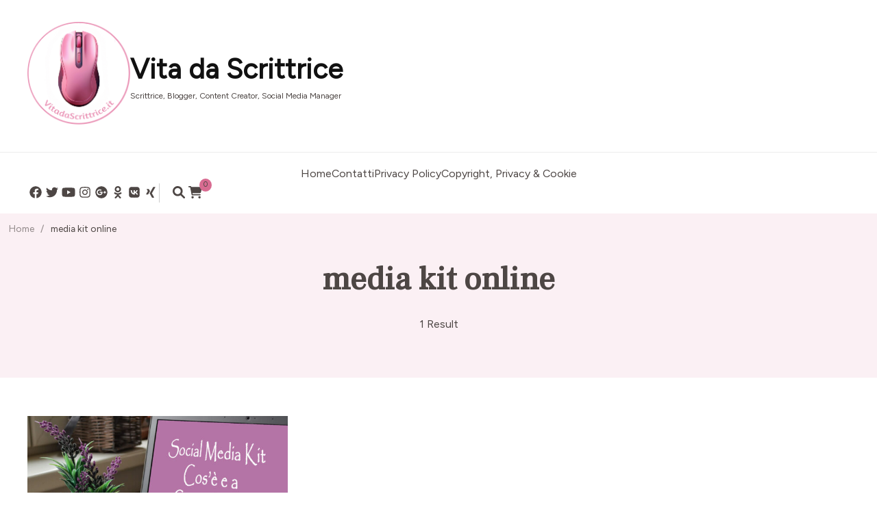

--- FILE ---
content_type: text/css
request_url: https://vitadascrittrice.it/wp-content/themes/blossom-feminine-pro/modern/css/main.min.css?ver=3.1.0
body_size: 15616
content:
*{margin:0;padding:0;box-sizing:border-box}.skip-link,.skip-link:hover,.skip-link:visited{position:absolute;top:-999px;left:20px;background:#f7f7f7;border:1px solid rgba(0,0,0,.1);font-size:.8888em;font-weight:600;padding:10px 20px;color:var(--black-color);text-decoration:none;border-radius:5px;box-shadow:0 2px 20px rgba(0,0,0,.1);z-index:999;-webkit-transition:none;-moz-transition:none;transition:none}.skip-link:active,.skip-link:focus{top:50px;color:var(--black-color);text-decoration:none}.tax-product_cat .site-main .woocommerce-products-header{display:none}.clearfix{content:"";display:block;clear:both}.image-hover-transition-effect .post-thumbnail{display:block;overflow:hidden;width:100%}.image-hover-transition-effect img{transform:scale(1);transition:all .3s ease-in-out}.image-hover-transition-effect:hover .post-thumbnail img{transform:scale(1.1)}.has-primary-color{color:var(--g-primary-color)!important}.has-secondary-color{color:var(--g-secondary-color)!important}.has-body-font-color{color:var(--g-font-color)!important}.has-heading-color{color:var(--g-heading-color)!important}.has-site-bg-color{color:var(--g-background-color)!important}.has-primary-acc-color{color:var(--g-primary-acc-color)!important}.has-secondary-acc-color{color:var(--g-secondary-acc-color)!important}.has-primary-background-color{background-color:var(--g-primary-color)!important}.has-secondary-background-color{background-color:var(--g-secondary-color)!important}.has-body-font-background-color{background-color:var(--g-font-color)!important}.has-heading-background-color{background-color:var(--g-heading-color)!important}.has-site-bg-background-color{background-color:var(--g-background-color)!important}.has-primary-acc-background-color{background-color:var(--g-primary-acc-color)!important}.has-secondary-acc-background-color{background-color:var(--g-secondary-acc-color)!important}:root{--white-color:#ffffff;--white-color-rgb:255,255,255;--black-color:var(--black-color);--black-color-rgb:0,0,0}html{-webkit-text-size-adjust:100%;scroll-behavior:smooth}audio,canvas,progress,video{display:inline-block;vertical-align:baseline}audio:not([controls]){display:none;height:0}[hidden],template{display:none}a:active,a:hover{outline:0}abbr[title]{border-bottom:1px dotted}b,strong{font-weight:700}dfn{font-style:italic}mark{background:#ff0;color:var(--black-color)}small{font-size:80%}sub,sup{font-size:75%;line-height:0;position:relative;vertical-align:baseline}sup{top:-.5em}sub{bottom:-.25em}pre{overflow:auto}code,kbd,pre,samp{font-family:monospace,monospace;font-size:1em}button,input,optgroup,select,textarea{color:inherit;font:inherit;margin:0}button{overflow:visible}button,select{text-transform:none}button,html input[type=button],input[type=reset],input[type=submit]{-webkit-appearance:button;cursor:pointer}button[disabled],html input[disabled]{cursor:default}button::-moz-focus-inner,input::-moz-focus-inner{border:0;padding:0}input{line-height:normal}input[type=checkbox],input[type=radio]{box-sizing:border-box;padding:0}input[type=number]::-webkit-inner-spin-button,input[type=number]::-webkit-outer-spin-button{height:auto}input[type=search]::-webkit-search-cancel-button,input[type=search]::-webkit-search-decoration{-webkit-appearance:none}fieldset{border:1px solid silver;margin:0 2px;padding:.35em .625em .75em}legend{border:0;padding:0}textarea{overflow:auto}optgroup{font-weight:700}#content[tabindex="-1"]:focus{outline:0}.clear:after,.clear:before,.comment-content:after,.comment-content:before,.entry-content:after,.entry-content:before,.site-content:after,.site-content:before,.site-footer:after,.site-footer:before,.site-header:after,.site-header:before{content:"";display:table;table-layout:fixed}.clear:after,.comment-content:after,.entry-content:after,.site-content:after,.site-footer:after,.site-header:after{clear:both}.infinite-scroll .posts-navigation,.infinite-scroll.neverending .site-footer{display:none}.infinity-end.neverending .site-footer{display:block}.wp-caption{margin-bottom:1.5em;max-width:100%;margin-top:0}.wp-caption img[class*=wp-image-]{display:block;margin-left:auto;margin-right:auto}.wp-caption .wp-caption-text{margin:0}.wp-caption-text{text-align:left;margin:0;font-size:14px;color:rgba(var(--g-font-color-rgb),.65)}.gallery{margin:0 -15px 1.5em}.gallery:after{content:"";display:block;clear:both}.gallery-item{float:left;padding:0 15px;text-align:center;vertical-align:top;width:100%;margin:0 0 30px}.gallery-columns-2 .gallery-item{max-width:50%}.gallery-columns-3 .gallery-item{max-width:33.33333%}.gallery-columns-4 .gallery-item{max-width:25%}.gallery-columns-5 .gallery-item{max-width:20%}.gallery-columns-6 .gallery-item{max-width:16.66667%}.gallery-columns-7 .gallery-item{max-width:14.28571%}.gallery-columns-8 .gallery-item{max-width:12.5%}.gallery-columns-9 .gallery-item{max-width:11.11111%}.gallery-caption{display:block}:where(h1,h2,h3,h4,h5,h6){color:var(--g-heading-color);margin-bottom:.5em;clear:both}.site :where(h1,h2,h3,h4,h5,h6) a{color:var(--g-heading-color)}.site :where(h1,h2,h3,h4,h5,h6) a:hover{color:var(--g-primary-color)}.site-footer :where(h1,h2,h3,h4,h5,h6) a{color:var(--foot-text-color)}.site-footer :where(h1,h2,h3,h4,h5,h6) a:hover{color:var(--foot-text-color);opacity:.7}p{margin-bottom:1.5em}:is(dfn,cite,em,i){font-style:italic}blockquote{margin:0 1.5em}address{margin:0 0 1.5em}pre{background:#eee;font-family:"Courier 10 Pitch",courier,monospace;line-height:1.6;margin-bottom:1.6em;max-width:100%;overflow:auto;padding:1.6em;white-space:pre-wrap}:is(code,kbd,tt,var){font-family:monaco,consolas,"Andale Mono","DejaVu Sans Mono",monospace}:is(abbr,acronym){border-bottom:1px dotted #666;cursor:help}:is(mark,ins){background:#fff9c0;text-decoration:none}big{font-size:125%}body{background:var(--g-background-color);font-size:var(--g-primary-font-size);line-height:var(--g-primary-font-height);font-weight:var(--g-primary-font-weight);text-transform:var(--g-primary-font-transform);letter-spacing:var(--g-primary-font-spacing);color:var(--g-font-color);font-family:-apple-system,BlinkMacSystemFont,"Helvetica Neue",Helvetica,sans-serif;-webkit-font-smoothing:antialiased;-webkit-text-size-adjust:100%;text-size-adjust:100%;text-rendering:optimizeLegibility;overflow-x:hidden}@supports (font-variation-settings:normal){body{font-family:var(--g-primary-font),-apple-system,BlinkMacSystemFont,"Helvetica Neue",Helvetica,sans-serif}}hr{background-color:#ccc;border:0;height:1px;margin-bottom:1.5em}ol,ul{margin:0 0 1.5em 0;padding:0 0 0 20px}ul{list-style:disc}ol{list-style:decimal}li>ol,li>ul{margin-bottom:0;margin-left:1.5em}dt{font-weight:700}dd{margin:0 1.5em 1.5em}.comment-content .wp-smiley,.entry-content .wp-smiley,.page-content .wp-smiley{border:none;margin-bottom:0;margin-top:0;padding:0}embed,iframe,object{max-width:100%}.custom-logo-link{display:inline-block}img{height:auto;max-width:100%;border:0;border-style:none}iframe{vertical-align:top}:is(img,svg){display:block}svg:not(:root){overflow:hidden}table{border-collapse:collapse;border-spacing:0}table{margin:0 0 1.5em;width:100%;border:1px solid rgba(var(--g-heading-color-rgb),.05)}table tbody tr:nth-child(2n){background-color:rgba(var(--g-primary-color-rgb),.1)}table tbody tr:nth-child(odd){border-top:1px solid rgba(var(--g-heading-color-rgb),.05);border-bottom:1px solid rgba(var(--g-heading-color-rgb),.025)}table thead{border-bottom:0!important;background-color:rgba(var(--g-primary-color-rgb),.1)}table thead th{font-weight:600}td{color:var(--g-font-color)}.entry-content table :is(th,td){border:0;padding:.8vw 2vw;text-align:left;font-weight:400}th a{color:var(--g-font-color);text-decoration:none}th a:hover{color:var(--g-primary-color)}blockquote{margin:0 1.5em}blockquote:after,blockquote:before,q:after,q:before{content:""}blockquote,q{quotes:"" ""}.content-area :is(.post,.page) .entry-content blockquote{font-size:1.77em;line-height:1.25em;color:var(--g-heading-color);text-align:center;border-top:5px solid rgba(var(--g-primary-color-rgb),.1);border-bottom:5px solid rgba(var(--g-primary-color-rgb),.1);font-family:var(--g-secondary-color);margin:60px 0 40px 0;padding:40px;position:relative}.content-area :is(.post,.page) .entry-content blockquote:before{position:absolute;top:-25px;left:50%;transform:translateX(-50%);width:115px;height:45px;background-color:var(--g-primary-color);mask-image:url("data:image/svg+xml,%3Csvg width='66' height='44' viewBox='0 0 66 44' fill='none' xmlns='http://www.w3.org/2000/svg'%3E%3Cpath fill-rule='evenodd' clip-rule='evenodd' d='M50.6529 14.4516C58.6015 14.4516 65.0323 20.9546 65.0323 28.9032C65.0323 36.8519 58.5293 43.3548 50.5806 43.3548C42.632 43.3548 36.129 36.8519 36.129 28.9032C36.129 12.9342 49.0632 0 65.0323 0C65.0323 0 55.5666 3.54039 50.6529 14.4516ZM28.9032 28.9032C28.9032 36.8519 22.4003 43.3548 14.4516 43.3548C6.50297 43.3548 0 36.8519 0 28.9032C0 12.9342 12.9342 0 28.9032 0C28.9032 0 19.4375 3.54077 14.5239 14.4516C22.4725 14.4516 28.9032 20.9546 28.9032 28.9032Z' fill='%23D86B91'/%3E%3C/svg%3E%0A");-webkit-mask-image:url("data:image/svg+xml,%3Csvg width='66' height='44' viewBox='0 0 66 44' fill='none' xmlns='http://www.w3.org/2000/svg'%3E%3Cpath fill-rule='evenodd' clip-rule='evenodd' d='M50.6529 14.4516C58.6015 14.4516 65.0323 20.9546 65.0323 28.9032C65.0323 36.8519 58.5293 43.3548 50.5806 43.3548C42.632 43.3548 36.129 36.8519 36.129 28.9032C36.129 12.9342 49.0632 0 65.0323 0C65.0323 0 55.5666 3.54039 50.6529 14.4516ZM28.9032 28.9032C28.9032 36.8519 22.4003 43.3548 14.4516 43.3548C6.50297 43.3548 0 36.8519 0 28.9032C0 12.9342 12.9342 0 28.9032 0C28.9032 0 19.4375 3.54077 14.5239 14.4516C22.4725 14.4516 28.9032 20.9546 28.9032 28.9032Z' fill='%23D86B91'/%3E%3C/svg%3E%0A");mask-repeat:no-repeat;mask-position:center;-webkit-mask-repeat:no-repeat;-webkit-mask-position:center}.content-area :is(.post,.page) .entry-content blockquote p{margin:0;font-family:var(--g-secondary-font)}.content-area :is(.post,.page) .entry-content blockquote cite{font-size:16px;font-style:normal;font-family:var(--g-primary-font);color:rgba(var(--g-font-color-rgb),.65);text-transform:uppercase}.content-area :is(.post,.page) .entry-content blockquote{font-size:clamp(1.22em, 5vw, 1.66em);line-height:1.5em;padding:50px 20px 39px}@media only screen and (max-width:767px){.content-area :is(.post,.page) .entry-content blockquote cite{font-size:15px;line-height:1.333em}}a{background-color:transparent;color:var(--g-primary-color);text-decoration:none;transition:all 234ms ease-in-out}a:hover{color:var(--g-secondary-color)}:is(.is_underline,.entry-content,.widget-area) a:not(.wp-element-button,.post-edit-link,.wp-block-social-link-anchor,.profile-link,.btn-readmore,.wp-block-latest-comments__comment-author,.wp-block-latest-comments__comment-link){background-color:transparent;transition:all .25s ease-in-out;background-image:linear-gradient(var(--g-primary-color),var(--g-primary-color));background-size:0 2px;background-repeat:no-repeat;background-position:left bottom}:is(.is_underline,.entry-content,.widget-area) a:not(.wp-element-button,.post-edit-link,.wp-block-social-link-anchor,.profile-link,.btn-readmore,.wp-block-latest-comments__comment-author,.wp-block-latest-comments__comment-link):hover{background-size:100% 2px}.widget_text p a{text-decoration:underline}.widget_text p a:hover{color:var(--g-secondary-color)}a:focus{outline:thin dotted}.btn-readmore{position:relative;font-size:.77em;font-weight:600;padding-right:5px}.btn-readmore::after{content:"";position:absolute;mask-image:url("data:image/svg+xml,%3Csvg width='16' height='16' viewBox='0 0 16 16' fill='none' xmlns='http://www.w3.org/2000/svg'%3E%3Cg clip-path='url(%23clip0_280_117)'%3E%3Cpath d='M1 8H15' stroke='%23D86B91' stroke-width='1.5' stroke-linecap='round' stroke-linejoin='round'/%3E%3Cpath d='M8 1L15 8L8 15' stroke='%23D86B91' stroke-width='1.5' stroke-linecap='round' stroke-linejoin='round'/%3E%3C/g%3E%3Cdefs%3E%3CclipPath id='clip0_280_117'%3E%3Crect width='16' height='16' fill='white'/%3E%3C/clipPath%3E%3C/defs%3E%3C/svg%3E%0A");-webkit-mask-image:url("data:image/svg+xml,%3Csvg width='16' height='16' viewBox='0 0 16 16' fill='none' xmlns='http://www.w3.org/2000/svg'%3E%3Cg clip-path='url(%23clip0_280_117)'%3E%3Cpath d='M1 8H15' stroke='%23D86B91' stroke-width='1.5' stroke-linecap='round' stroke-linejoin='round'/%3E%3Cpath d='M8 1L15 8L8 15' stroke='%23D86B91' stroke-width='1.5' stroke-linecap='round' stroke-linejoin='round'/%3E%3C/g%3E%3Cdefs%3E%3CclipPath id='clip0_280_117'%3E%3Crect width='16' height='16' fill='white'/%3E%3C/clipPath%3E%3C/defs%3E%3C/svg%3E%0A");mask-repeat:no-repeat;-webkit-mask-repeat:no-repeat;top:50%;right:-20px;transform:translateY(-50%);height:16px;width:16px;background-color:var(--g-primary-color);transition:all ease-in-out .35s}.btn-readmore:hover::after{right:-30px;background-color:var(--g-secondary-color)}.btn-404,.btn-get{background:var(--g-primary-color);color:var(--white-color);display:inline-block;padding:8px 12px;border:1px solid var(--g-primary-color)}.btn-404:hover,.btn-get:hover{box-shadow:inset 0 0 0 4px var(--white-color)}.btn-404{font-size:.77em;padding:12px 24px}input[type=button],input[type=reset],input[type=submit]:not(.search-submit){background:var(--g-primary-color);border:1px solid var(--g-primary-color);color:var(--white-color);border-radius:0;box-shadow:none;text-shadow:none;text-transform:uppercase;padding:18px 40px;-webkit-transition:linear .2s;-moz-transition:linear .2s;transition:linear .2s}input:is([type=button],[type=reset],[type=submit],[type=button],[type=reset],[type=submit]):is(:hover,:focus){box-shadow:inset 0 0 0 4px var(--white-color)}input:is([type=button],[type=reset],[type=submit],[type=button],[type=reset],[type=submit]):is(:hover,:focus){box-shadow:inset 0 0 0 4px var(--white-color)}button:focus,input[type=button]:focus,input[type=reset]:focus,input[type=submit]:focus{outline:1px dotted}:is(input[type=text],input[type=email],input[type=url],input[type=password],input[type=search],input[type=number],input[type=tel],input[type=range],input[type=date],input[type=month],input[type=week],input[type=time],input[type=datetime],input[type=datetime-local],input[type=color],textarea){color:var(--g-font-color);border:1px solid #e5e5e5;border-radius:0;padding:18px 24px;width:100%}select{border:1px solid #e5e5e5}:is(input:is([type=text],[type=email],[type=url],[type=password],[type=search],[type=number],[type=tel],[type=range],[type=date],[type=month],[type=week],[type=time],[type=datetime],[type=datetime-local],[type=color]),textarea):focus{color:var(--g-heading-color)}textarea{width:100%;height:150px;resize:none}.container{width:min(100% - 30px,var(--container-width));margin:0 auto}.full-width.centered .content-area .site-main{max-width:var(--centered-maxwidth);margin:0 auto}.site-content>.row{display:flex;flex-direction:column;gap:50px}@media screen and (min-width:1024px){:is(.rightsidebar,.leftsidebar) .site-content>.row{flex-direction:row}:is(.rightsidebar,.leftsidebar) .site-content>.row .content-area{flex:auto}:is(.rightsidebar,.leftsidebar) .site-content>.row .widget-area{flex:0 0 var(--sidebar-width);max-width:var(--sidebar-width);width:100%;margin-top:0}}@media screen and (min-width:992px){.leftsidebar .site-content>.row{flex-direction:row-reverse}}.sticky-header{padding:16px 0;background:var(--white-color);box-shadow:0 3px 5px rgba(0,0,0,.05);position:fixed;top:0;left:0;right:0;z-index:9999;visibility:hidden;transform:translateY(-100%);transition:all ease .35s}.sticky-header .site-logo{max-width:150px}.sticky-header .container{display:flex;align-items:center;justify-content:space-between;gap:24px}.sticky-header .container .toggle-btn-wrap{display:inline-flex}.sticky-header .container .toggle-btn{border:none;background:0 0}.sticky-header .container .toggle-btn .toggle-bar{background-color:var(--g-font-color)!important}.sticky-header .container .toggle-btn:hover>svg line{stroke:var(--g-primary-color);transition:all .2s ease-in-out}@media (min-width:1200px){.sticky-header .container{flex-direction:row}.sticky-header .container .toggle-btn{display:none!important}}@media (max-width:992px){.sticky-header .container .header-button-wrap{display:none}}.sticky-header.sticky-menu{visibility:visible;transform:translateY(0)}@media (max-width:1200px){.sticky-header{padding:10px 0}.sticky-header .container .header-button-wrap{display:none}.sticky-header .container #sticky-navigation.main-navigation{max-width:100%;display:none;padding-top:50px;padding-left:20px;padding-right:20px;position:fixed;top:0;left:0;bottom:0;background:var(--white-color);box-shadow:-5px 0 15px rgba(var(--g-black-color-rgb),.1);width:320px;z-index:9999;margin:0;height:min-content}.sticky-header .container #sticky-navigation.main-navigation>div{height:100vh;overflow-y:scroll}.sticky-header .container #sticky-navigation.main-navigation>div ul{padding:0}.sticky-header .container #sticky-navigation.main-navigation>div ul li a{white-space:nowrap;color:rgba(var(--nav-font-color-rgb),.8)}.sticky-header .container #sticky-navigation.main-navigation>div ul .sub-menu li{padding-bottom:0}}.site-header{position:relative}.site-header .main-navigation{display:flex;justify-content:center}.site-header .site-title{margin:0}.site-header .menu{display:flex;list-style:none;margin:0;padding:0;column-gap:50px;row-gap:16px;flex-wrap:wrap}.site-header .menu li.menu-item-has-children .bfp-angle-down::after{content:"";position:absolute;top:50%;transform:translateY(-50%);-webkit-mask-image:url('data:image/svg+xml;utf8,<svg xmlns="http://www.w3.org/2000/svg" viewBox="0 0 320 512"><path fill="%23111" d="M151.5 347.8L3.5 201c-4.7-4.7-4.7-12.3 0-17l19.8-19.8c4.7-4.7 12.3-4.7 17 0L160 282.7l119.7-118.5c4.7-4.7 12.3-4.7 17 0l19.8 19.8c4.7 4.7 4.7 12.3 0 17l-148 146.8c-4.7 4.7-12.3 4.7-17 0z"></path></svg>');-webkit-mask-repeat:no-repeat;-webkit-mask-position:center;mask-image:url('data:image/svg+xml;utf8,<svg xmlns="http://www.w3.org/2000/svg" viewBox="0 0 320 512"><path fill="%23111" d="M151.5 347.8L3.5 201c-4.7-4.7-4.7-12.3 0-17l19.8-19.8c4.7-4.7 12.3-4.7 17 0L160 282.7l119.7-118.5c4.7-4.7 12.3-4.7 17 0l19.8 19.8c4.7 4.7 4.7 12.3 0 17l-148 146.8c-4.7 4.7-12.3 4.7-17 0z"></path></svg>');mask-repeat:no-repeat;mask-position:center;background-color:var(--g-font-color);width:1em;height:1em;transition:linear .2s}.site-header .secondary-nav .menu{column-gap:40px}.site-header :is(.main-navigation,.secondary-nav) ul li{list-style:none}@media screen and (min-width:1200px){.site-header :is(.main-navigation,.secondary-nav) ul li{position:relative;list-style:none;display:flex;gap:8px}.site-header :is(.main-navigation,.secondary-nav) ul li .sub-menu li{justify-content:space-between}.site-header :is(.main-navigation,.secondary-nav) ul li .sub-menu li .submenu-toggle-btn .bfp-angle-down::after{transform:translateY(-50%) rotate(-90deg);right:5%}.site-header .menu li a{text-decoration:none;font-size:.88em;color:var(--g-font-color);transition:linear .2s}.site-header .menu li .sub-menu{background:var(--white-color);transition:all 235ms ease;padding-top:0;display:flex;flex-direction:column;position:absolute;top:100%;left:0;box-shadow:0 5px 15px rgba(0,0,0,.2);visibility:hidden;transform:translateY(15px);opacity:0;width:250px;margin:8px 0 0;padding:0}.site-header .menu li:is(:hover,.focused)>.sub-menu{transform:translateY(0);visibility:visible;opacity:1;z-index:99998}.site-header .menu li .sub-menu .sub-menu{margin:0;left:100%;top:0}.site-header .menu .sub-menu li{padding:16px;border-bottom:1px solid rgba(0,0,0,.1)}.site-header .menu .sub-menu li:last-child{border-bottom:none}.site-header .menu li a:hover,.site-header .menu li:hover>a{text-decoration:none;color:var(--g-primary-color)}.site-header .secondary-nav ul ul ul{top:-10px;padding:9px 0}.site-header .secondary-nav ul ul ul:after,.site-header .secondary-nav ul ul ul:before{display:none}}@media only screen and (min-width:768px){.site-header .secondary-nav ul li:hover>ul{display:block!important}.site-header .secondary-nav ul li:focus-within>ul{display:block!important}}.site-header .social-networks{display:flex;list-style:none;gap:16px;margin:0;padding:0}.site-header .social-networks li a{color:var(--g-font-color);transition:linear .2s}.site-header .social-networks li a:hover{text-decoration:none;color:var(--g-primary-color)}.site-header .header-m{padding:32px 0;text-align:center}.site-header .site-title{margin-bottom:6px}.site-header .site-title a{transition:.2s linear}.site-header .site-title a:hover{text-decoration:none}.site-header .site-description{font-size:.66em;line-height:1.25;margin:0;text-align:left}.site-header .header-t{background:rgba(var(--g-primary-color-rgb),.1);padding:16px 0;position:relative}.site-header .tools .cart{position:relative}.site-header .tools .cart a{color:var(--g-font-color)}.site-header .tools .cart a:hover{color:var(--g-primary-color)}.site-header .tools .cart .count{position:absolute;top:-7px;right:-12px;font-size:11px;color:var(--g-font-color);width:18px;height:19px;border-radius:50%;text-align:center;line-height:18px;background:var(--g-primary-color)}.site-header .tools .form-section{position:relative;padding-left:16px}.site-header .social-networks+.tools{border-left:1px solid rgba(0,0,0,.2)}.site-header .tools .form-section #btn-search{cursor:pointer}.site-header .tools .form-section .form-holder{position:absolute;top:30px;right:-20px;width:230px;background:#f9f9f9;padding:6px 10px;border:1px solid #eee;display:none;z-index:999}.site-header .tools .form-section .form-holder:after{width:10px;height:10px;background:#f9f9f9;border:1px solid #eee;position:absolute;top:-5px;right:20px;content:"";transform:rotate(45deg)}.site-header .tools .form-section .form-holder:before{width:10px;height:7px;background:#f9f9f9;top:-1px;right:20px;content:"";position:absolute;z-index:1}.site-header .tools .form-section .form-holder .search-form label{width:100%}.site-header .tools .form-section .form-holder .search-form input[type=search]{font-size:14px;color:var(--g-font-color);background:0 0;padding:0;margin:0;border:0;border-radius:0;width:100%}.site-header .tools .form-section .form-holder .search-form input[type=submit]{display:none}.site-header .header-t .container,.site-header .tools{display:flex;justify-content:space-between;align-items:center;flex-wrap:wrap;gap:16px}.site-header .header-t .container button,.site-header .tools button{background:0 0;border:none;padding:0;transition:.3s ease-in-out;color:var(--g-font-color)}.site-header .header-t .container button:hover,.site-header .tools button:hover{color:var(--g-primary-color)}.site-header .header-t .container #secondary-toggle-button,.site-header .tools #secondary-toggle-button{display:none}.site-header .right{display:flex;gap:20px}.site-header .primary-toggle-button,.site-header .widget-area-toggle-button{display:none}.site-header .header-b{border-top:1px solid rgba(77,70,68,.102);padding:16px 0}.site-header .site-branding{display:flex;gap:20px;align-items:center;justify-content:center}.site-header .site-branding .site-logo{flex-shrink:0}@media only screen and (max-width:1200px){.site-header .site-branding .site-logo{max-width:150px}}@media screen and (min-width:992px){.header-layout-one .header-b{max-width:var(--container-width);margin:0 auto}}:is(.header-layout-two,.header-layout-three,.header-layout-four,.header-layout-five,.header-layout-six,.header-layout-seven,.header-layout-eight) .header-b .container{display:flex;justify-content:space-between;align-items:center}.header-layout-five .header-t,.header-layout-three .header-b{background:#211815}.header-layout-five .header-t :is(.menu,.social-networks,.right) :is(li a,svg):not(.sub-menu :is(li a,svg)),:is(.header-layout-three,.header-layout-seven,.header-layout-eight) .header-b :is(.menu,.social-networks,.right) :is(li a,svg):not(.sub-menu :is(li a,svg)){color:var(--white-color)}.header-layout-five .header-t :is(.menu,.social-networks,.right) :is(li a,svg):not(.sub-menu :is(li a,svg)):hover,:is(.header-layout-three,.header-layout-seven,.header-layout-eight) .header-b :is(.menu,.social-networks,.right) :is(li a,svg):not(.sub-menu :is(li a,svg)):hover{opacity:.7}.header-layout-five .header-t .social-networks+.tools,:is(.header-layout-three,.header-layout-seven,.header-layout-eight) .header-b .social-networks+.tools{border-color:rgba(255,255,255,.5)}.header-layout-four .header-b{border-bottom:1px solid rgba(77,70,68,.102)}@media only screen and (width < 1200px){.header-layout-four .header-m{display:none}}.header-layout-six .header-b .container{display:flex;justify-content:center;align-items:center;gap:50px}.header-layout-six .header-b .container .main-navigation+.tools{border-left:1px solid rgba(0,0,0,.2)}:is(.header-layout-seven,.header-layout-eight) .header-b{background:var(--g-primary-color)}:is(.header-layout-seven,.header-layout-eight) .tools .cart .count{background:var(--white-color)}@media screen and (min-width:1200px){:is(.header-layout-seven,.header-layout-eight) .menu>li.menu-item-has-children .bfp-angle-down::after{background-color:var(--white-color)}:is(.header-layout-seven,.header-layout-eight) .menu .sub-menu li.menu-item-has-children .bfp-angle-down::after{background-color:var(--g-font-color)}}.header-layout-seven .site-branding{justify-content:start;flex-shrink:0}.header-layout-seven .header-m .container{display:flex;gap:50px;justify-content:space-between;align-items:center}.header-layout-seven .header-m .site-branding{flex:1}.header-layout-seven .header-m .advertise{flex:2}.header-layout-eight .header-m{background-size:cover}@media (max-width:1199px){.site-header>:is(.header-holder,.header-b){display:none}}@media screen and (min-width:1200px){.site-header .mobile-header{display:none}.site-header .mobile-header .toggle-btn{display:none}}.site-header .mobile-header .toggle-btn{background:0 0;border:none;padding:0}.site-header .mobile-header .toggle-btn:hover>svg line{stroke:var(--g-primary-color);transition:all .2s ease-in-out}.site-header .mobile-header .tools .form-section .form-holder{right:auto;left:0}.site-header .mobile-header .tools .form-section .form-holder ::after,.site-header .mobile-header .tools .form-section .form-holder::before{right:auto;left:20px}.site-header .mobile-header .header-main{padding:16px 0}.site-header .mobile-header .header-main>.container{display:flex;justify-content:space-between;align-items:center;gap:25px}.site-header .mobile-header .header-bottom-slide .header-bottom-slide-inner{position:fixed;left:0;width:370px;height:100%;background-color:var(--white-color);box-shadow:10px 0 20px rgba(var(--g-font-color-rgb),.15);overflow-y:auto;z-index:99999;visibility:hidden;transition:all .3s ease-in-out;padding-bottom:60px}@media (max-width:558px){.site-header .mobile-header .header-bottom-slide .header-bottom-slide-inner{width:100%}}.site-header .mobile-header .header-bottom-slide .header-bottom-slide-inner .container{display:flex;flex-direction:column;padding:0;max-width:100%;min-height:100%}.site-header .mobile-header .header-bottom-slide .header-bottom-slide-inner .container .mobile-header-wrap{background:var(--white-color);padding:22px 15px 22px 15px;display:flex;align-items:center;position:sticky;top:0;z-index:2222;border-bottom:1px solid #f2f2f2;margin-bottom:16px;justify-content:space-between}.site-header .mobile-header .header-bottom-slide .header-bottom-slide-inner .container .mobile-header-wrap .close{background-color:transparent;border:none}.site-header .mobile-header .header-bottom-slide .header-bottom-slide-inner .container .mobile-header-wrap .close:hover svg path{transition:.3s ease-in-out;stroke:var(--g-primary-color)}.site-header .mobile-header .header-bottom-slide .header-bottom-slide-inner .container .mobile-header-wrapper{display:flex;flex-direction:column;padding:0 23px}.site-header .mobile-header .header-bottom-slide .header-bottom-slide-inner .container .header-left :is(.close-btn,.toggle-btn){display:none}.site-header .mobile-header .header-bottom-slide .header-bottom-slide-inner .container .header-left .main-navigation,.site-header .mobile-header .header-bottom-slide .header-bottom-slide-inner .container .header-left .secondary-nav{display:unset}.site-header .mobile-header .header-bottom-slide .header-bottom-slide-inner .container .header-left .main-navigation div .menu,.site-header .mobile-header .header-bottom-slide .header-bottom-slide-inner .container .header-left .secondary-nav div .menu{flex-direction:column}.site-header .mobile-header .header-bottom-slide .header-bottom-slide-inner .container .header-left .main-navigation div .menu li,.site-header .mobile-header .header-bottom-slide .header-bottom-slide-inner .container .header-left .secondary-nav div .menu li{border-bottom:1px solid rgba(var(--g-heading-color-rgb),.1);padding:20px;border-left:none;position:relative}.site-header .mobile-header .header-bottom-slide .header-bottom-slide-inner .container .header-left .main-navigation div .menu li:last-child,.site-header .mobile-header .header-bottom-slide .header-bottom-slide-inner .container .header-left .secondary-nav div .menu li:last-child{border:0}.site-header .mobile-header .header-bottom-slide .header-bottom-slide-inner .container .header-left .main-navigation div .menu li a,.site-header .mobile-header .header-bottom-slide .header-bottom-slide-inner .container .header-left .secondary-nav div .menu li a{font-family:var(--g-primary-font);color:var(--g-font-color)}.site-header .mobile-header .header-bottom-slide .header-bottom-slide-inner .container .header-left .main-navigation div .menu li .sub-menu,.site-header .mobile-header .header-bottom-slide .header-bottom-slide-inner .container .header-left .secondary-nav div .menu li .sub-menu{display:none;padding-left:10px;margin:0;list-style:none}.site-header .mobile-header .header-bottom-slide .header-bottom-slide-inner .container .header-left .main-navigation div .menu li .submenu-toggle-btn,.site-header .mobile-header .header-bottom-slide .header-bottom-slide-inner .container .header-left .secondary-nav div .menu li .submenu-toggle-btn{cursor:pointer;position:absolute;right:0;top:25px;height:18px;width:18px}.site-header .mobile-header .header-bottom-slide .header-bottom-slide-inner .container .header-left .secondary-nav .menu{border-top:1px solid rgba(var(--g-heading-color-rgb),.1)}.site-header .mobile-header .header-bottom-slide .header-bottom-slide-inner .container .header-social-wrapper{margin:20px 0;display:flex;justify-content:left;border-top:1px solid rgba(var(--g-heading-color-rgb),.1);padding:35px 0 0 23px}.mobile-menu-active .site-header .mobile-header .header-bottom-slide .header-bottom-slide-inner{visibility:visible}.site-footer{background:var(--foot-bg-color);color:var(--foot-text-color);margin-top:100px}.site-footer .footer-t{padding:81px 0 70px}.site-footer .site-info{text-align:center;border-top:1px solid rgba(255,255,255,.2);padding:16px 0;font-size:.88em}.footer-t .row:not(.column-1){display:grid;grid-template-columns:repeat(auto-fit,minmax(270px,1fr));grid-gap:30px}.site-footer .widget{margin:0 0 60px}.site-footer .widget :is(.widget-title,.entry-title){color:var(--foot-text-color);text-align:left;font-size:1.11em;font-weight:400}.site-footer .widget :is(.widget-title,.entry-title)::after{content:none}.site-footer a{color:var(--foot-text-color)!important}.site-footer a:hover{color:var(--foot-text-color);opacity:.7}.site-footer ol,.site-footer ul{padding:0}.site-footer li,.site-footer ul{list-style:none}.site-footer .widget_bttk_custom_categories ul li a:hover{opacity:1}.site-footer .widget_bttk_custom_categories ul li a:hover .post-count,.site-footer .widget_bttk_custom_categories ul li a:hover:focus .post-count{width:110px}.site-footer .widget :is(option,select){color:var(--g-font-color)}.site-footer :is(button,input[type=button],input[type=reset],input[type=submit]):is(:hover,:focus){opacity:.7;color:var(--foot-text-color)}.site-footer table tr{color:var(--g-font-color)}.site-footer table td{color:var(--foot-text-color)}.site-footer table tbody tr:nth-child(2n) td{color:var(--g-font-color)}.site-footer .btn-readmore::after{background-color:var(--foot-text-color)}.main-content .advertise{margin:0 0 40px}.advertise{text-align:center}.advertise img{vertical-align:top}.content-area .site-main .advertise{margin:40px 0 0}.updated:not(.published){display:none}.entry-content,.entry-summary,.page-content{margin:1.5em 0 0}.page-links{clear:both;margin:0 0 1.5em}.cat-links{display:flex;margin-bottom:16px;flex-wrap:wrap;font-size:.77em;line-height:1.5;font-weight:500}.cat-links a{position:relative}.cat-links a:hover{background-image:linear-gradient(var(--g-secondary-color),var(--g-secondary-color))}:is(.cat-links a + a,.entry-meta span + span)::after{content:"";position:absolute;border-radius:100%;aspect-ratio:1;background-color:rgba(77,70,68,.15);top:50%;transform:translateY(-50%) translateX(-50%)}.cat-links a+a{margin-left:30px}.cat-links a+a::after{left:-15px;width:5px;height:5px}.entry-meta{display:flex;flex-wrap:wrap}.entry-meta>span{position:relative}.entry-meta span+span{margin-left:24px}.entry-meta span+span::after{left:-12px;width:7px;height:7px}article:is(.post,.page,.blossom-portfolio,.product) .img-holder{display:grid;grid-template-areas:"stack";place-items:start;align-self:flex-start;width:100%}article:is(.post,.page,.blossom-portfolio,.product) .img-holder>*{grid-area:stack}article:is(.post,.page,.blossom-portfolio,.product) .img-holder .share{margin-block-start:20px;margin-inline-start:20px;font-size:.8em}article:is(.post,.page,.blossom-portfolio,.product) .share{display:flex;align-items:center;color:var(--white-color);padding:6px 10px;background-color:var(--g-heading-color);border:1px solid var(--g-heading-color);position:relative;z-index:1;transition:all ease-in-out 250ms}article:is(.post,.page,.blossom-portfolio,.product) .share:hover{cursor:pointer}article:is(.post,.page,.blossom-portfolio,.product) .share svg{margin-right:4px}article:is(.post,.page,.blossom-portfolio,.product) .share .social-networks{display:none;position:absolute;top:50%;background-color:var(--white-color);transform:translateY(-50%);left:100%;margin-left:10px;z-index:1;box-shadow:0 4px 24px rgba(0,0,0,.04),0 2px 8px rgba(0,0,0,.02)}article:is(.post,.page,.blossom-portfolio,.product) .share .social-networks ul{list-style:none;margin:0;padding:6px 8px;display:flex;align-items:center;gap:5px}article:is(.post,.page,.blossom-portfolio,.product) .share .social-networks ul li a{color:var(--g-heading-color)!important}article:is(.post,.page,.blossom-portfolio,.product) .share .social-networks ul li a:hover{color:var(--g-primary-color)!important}article:is(.post,.page,.blossom-portfolio,.product) .text-holder>:not(:last-child){margin-bottom:16px}article:is(.post,.page,.blossom-portfolio,.product) .text-holder .entry-content{margin-top:0}article:is(.post,.page,.blossom-portfolio,.product) .entry-title{margin-bottom:8px}article:is(.post,.page,.blossom-portfolio,.product) .entry-title a:not(:hover){color:var(--g-heading-color)}article:is(.post,.page,.blossom-portfolio,.product) .comments svg{margin-right:5px}.blog .site-content>.row{margin-bottom:clamp(32px,5vw,48px)}.blog .site-main article.post .entry-content p{margin:0}.blog .site-main article.post:not(.sticky.sticky-layout-two){display:flex}.blog .site-main article.post:first-child{flex-direction:column}.blog:not(.masonry) article.post{gap:24px}:is(.blog,.search,.archive) article.post :where(.cat-links > a,.btn-readmore){text-transform:uppercase}.blog:not(.blog-layout-five,.masonry) .site-main article.post+article.post{margin-top:clamp(40px,5vw,55px)}.blog:is(.blog-layout-one,.blog-layout-two,.blog-layout-four) .site-main article.post:not(:first-child,.sticky.sticky-layout-one,.sticky.sticky-layout-two){flex-wrap:wrap;align-items:center}.blog:is(.blog-layout-one,.blog-layout-two,.blog-layout-four) .site-main article.post:not(:first-child,.sticky.sticky-layout-one,.sticky.sticky-layout-two) .text-holder{flex-basis:0;flex-grow:999;min-width:35%}.blog:is(.blog-layout-one,.blog-layout-two) .site-main article.post:not(:first-child) .img-holder{flex-basis:350px;flex-grow:1}.blog.blog-layout-two .site-main article.post:nth-child(odd){flex-direction:row-reverse}.blog.blog-layout-three .site-main{column-gap:30px}.blog.blog-layout-three .site-main article.post{flex-direction:column}@media screen and (min-width:768px){.blog.blog-layout-three:is(.leftsidebar,.rightsidebar,.full-width.centered) article.post:not(:first-child,.sticky.sticky-layout-one,.sticky.sticky-layout-two){width:calc(50% - clamp(40px,5vw,70px)/ 2);max-width:calc(50% - clamp(40px,5vw,70px)/ 2)}}@media screen and (min-width:768px){.blog.blog-layout-three:not(.leftsidebar,.rightsidebar,.full-width.centered,.masonry) article.post:not(:first-child,.sticky.sticky-layout-one,.sticky.sticky-layout-two){width:calc(50% - clamp(40px,5vw,70px)/ 2);max-width:calc(50% - clamp(40px,5vw,70px)/ 2)}}@media screen and (min-width:992px){.blog.blog-layout-three:not(.leftsidebar,.rightsidebar,.full-width.centered,.masonry) article.post:not(:first-child,.sticky.sticky-layout-one,.sticky.sticky-layout-two){width:calc(33% - clamp(40px,5vw,70px) * 2 / 3);max-width:calc(33% - clamp(40px,5vw,70px) * 2 / 3)}}.blog:is(.blog-layout-three:not(.masonry),.blog-layout-five) .site-main{display:flex;flex-wrap:wrap}.blog:is(.blog-layout-three:not(.masonry),.blog-layout-five) .navigation.pagination{width:100%}.blog.blog-layout-four .site-main article.post:not(:first-child) .img-holder{flex-basis:260px;flex-grow:1}.blog.blog-layout-five .site-main{column-gap:30px}.blog.blog-layout-five .site-main article.post{width:100%}.blog.blog-layout-five .site-main article.post .post-thumbnail>img{width:100%}.blog.blog-layout-five .site-main article.post:not(:first-child,.sticky.sticky-layout-one){display:grid;grid-template-areas:"stack";place-items:flex-end flex-start}.blog.blog-layout-five .site-main article.post:not(:first-child,.sticky.sticky-layout-one)>*{grid-area:stack}.blog.blog-layout-five .site-main article.post:not(:first-child,.sticky.sticky-layout-one) .text-holder{background:linear-gradient(180deg,rgba(0,0,0,0) 15.6%,#000 100%);padding:80px 20px 20px;position:relative}.blog.blog-layout-five .site-main article.post>*{width:100%}.blog.blog-layout-five .site-main article.post+article.post{margin-top:48px}.blog.blog-layout-five .site-main article.post:not(.sticky.sticky-layout-one,:first-child) :is(.cat-links a + a,.entry-meta span + span)::after{background-color:rgba(255,255,255,.5)}@media screen and (min-width:768px){.blog.blog-layout-five:is(.leftsidebar,.rightsidebar,.full-width.centered) article.post:not(:first-child,.sticky.sticky-layout-one,.sticky.sticky-layout-two){width:calc(50% - 15px);max-width:calc(50% - 15px)}}@media screen and (min-width:768px){.blog.blog-layout-five:not(.leftsidebar,.rightsidebar,.full-width.centered) article.post:not(:first-child,.sticky.sticky-layout-one,.sticky.sticky-layout-two){width:calc(50% - 15px);max-width:calc(50% - 15px)}}@media screen and (min-width:1024px){.blog.blog-layout-five:not(.leftsidebar,.rightsidebar,.full-width.centered) article.post:not(:first-child,.sticky.sticky-layout-one,.sticky.sticky-layout-two){width:calc(33% - 20px);max-width:calc(33% - 20px)}}.blog article.post:is(:first-child,.sticky.sticky-layout-one,.sticky.sticky-layout-two) .entry-title{font-size:clamp(2em, 5vw, 2.22em);line-height:1.25;font-weight:400}:is(article,.single-post-layout-five):not(.sticky.sticky-layout-one,.sticky.sticky-layout-two) .entry-title{font-size:1.33em;line-height:1.25;font-weight:400}:is(article,.single-post-layout-five) .entry-meta :where(span,a){color:rgba(var(--g-font-color-rgb),.75)}:is(article,.single-post-layout-five) .entry-meta a:hover{color:var(--g-primary-color)}:is(article,.single-post-layout-five) .entry-meta>*{font-size:.77em;line-height:1.5}.blog.blog-layout-five article.post:not(.sticky.sticky-layout-one,:first-child) .btn-readmore::after{background-color:var(--white-color)}.blog.blog-layout-five article.post:not(:first-child,.sticky.sticky-layout-one,.sticky.sticky-layout-two) .entry-title{font-size:1.22em;line-height:1.27}.blog.blog-layout-five article.post:not(:first-child,.sticky.sticky-layout-one,.sticky.sticky-layout-two) a{color:#fff}.blog.blog-layout-five article.post:not(:first-child,.sticky.sticky-layout-one,.sticky.sticky-layout-two) .cat-links a:not(:hover){color:var(--white-color)}article:is(.post,.page,.blossom-portfolio,.product) .entry-footer{display:flex;justify-content:space-between}.blog article.sticky.sticky-layout-one{display:flex;flex-direction:column}.blog article.sticky.sticky-layout-two{display:grid;grid-template-areas:"stack";place-items:flex-end flex-start}.blog article.sticky.sticky-layout-two>*{grid-area:stack}.blog article.sticky.sticky-layout-two .text-holder{background:linear-gradient(180deg,rgba(0,0,0,0) 15.6%,#000 100%);padding:100px 20px 20px;position:relative}.blog article.sticky.sticky-layout-two>*{width:100%}.blog article.sticky.sticky-layout-two :is(a,.entry-title a,.cat-links a){color:#fff}.blog article.sticky.sticky-layout-two :is(span,.entry-content){color:#fff}.blog article.sticky.sticky-layout-two .img-holder{height:100%}.blog article.sticky.sticky-layout-two .img-holder .post-thumbnail{width:100%;height:100%}.blog article.sticky.sticky-layout-two .img-holder .post-thumbnail img{width:100%;height:100%;object-fit:cover}.blog article.sticky.sticky-layout-two :is(.cat-links a + a,.entry-meta span + span)::after{background-color:rgba(255,255,255,.5)}.blog article.sticky.sticky-layout-two .btn-readmore::after{background-color:var(--white-color)}article.post.sticky.sticky-layout-two .text-holder>p{color:var(--white-color)}.blog.masonry .js-masonry{display:flex;flex-wrap:wrap;justify-content:center;align-items:center}.blog.masonry .site-main{margin:-15px}.blog.masonry article.post{margin:15px;box-shadow:0 2px 40px rgba(45,45,45,.05)}@media screen and (min-width:768px){.blog.masonry article.post{width:calc(50% - 30px);max-width:calc(50% - 30px)}}@media screen and (min-width:992px){.blog.masonry article.post{width:calc(33% - 30px);max-width:calc(33% - 30px)}}.blog.masonry article.post .text-holder{padding:20px;background-color:var(--white-color)}.blog .container.main-content{margin-top:clamp(30px,5vw,60px)}.blog .banner+.container.main-content{margin-top:0}.banner{position:relative;margin-bottom:clamp(50px,5vw,100px)}.banner .fallback-svg,.banner img{vertical-align:top;width:100%;height:649px;object-fit:cover}.slider-layout-one .owl-item:after,.slider-layout-three .owl-item:after{background:linear-gradient(180deg,rgba(0,0,0,0) 15.6%,#000 100%);position:absolute;width:100%;height:100%;left:0;bottom:0;content:"";color:var(--white-color)}.banner .banner-text{position:absolute;width:min(100% - 30px,750px);bottom:68px;left:50%;text-align:center;-webkit-transform:translate(-50%,0);-moz-transform:translate(-50%,0);transform:translate(-50%,0);z-index:1}.banner .banner-text .category{display:block;font-weight:500;color:var(--white-color)}.banner .banner-text .category a{color:var(--white-color);transition:linear .2s}.banner .title{font-size:clamp(1.33em, 5vw, 2em);line-height:1.16;margin:0}.banner .title a{color:var(--white-color);transition:linear .2s}.banner .cat-links{justify-content:center}.banner .cat-links a{color:#eaeaea}.banner .cat-links a+a::after{background-color:rgba(255,255,255,.3)}.banner .owl-nav :is(.owl-prev,.owl-next){position:absolute;top:50%;width:60px;height:60px;background:var(--g-primary-color);border:1px solid var(--g-primary-color);color:var(--white-color);font-size:0;margin-top:-30px;transition:.2s linear}.banner .owl-nav :is(.owl-prev,.owl-next):hover{box-shadow:inset 0 0 0 3px var(--white-color)}.banner .owl-nav .owl-prev{left:3%}@media screen and (min-width:768px){.banner .owl-nav .owl-prev{left:12%}}.banner .owl-nav .owl-next{right:3%}@media screen and (min-width:768px){.banner .owl-nav .owl-next{right:12%}}.banner .owl-nav .owl-prev:after{content:"";-webkit-mask-image:url("data:image/svg+xml,%3Csvg width='17' height='17' viewBox='0 0 17 17' fill='none' xmlns='http://www.w3.org/2000/svg'%3E%3Cpath d='M13.3125 8.5H3.6875' stroke='white' stroke-width='1.375' stroke-linecap='round' stroke-linejoin='round'/%3E%3Cpath d='M8.5 3.6875L3.6875 8.5L8.5 13.3125' stroke='white' stroke-width='1.375' stroke-linecap='round' stroke-linejoin='round'/%3E%3C/svg%3E%0A");mask-image:url("data:image/svg+xml,%3Csvg width='17' height='17' viewBox='0 0 17 17' fill='none' xmlns='http://www.w3.org/2000/svg'%3E%3Cpath d='M13.3125 8.5H3.6875' stroke='white' stroke-width='1.375' stroke-linecap='round' stroke-linejoin='round'/%3E%3Cpath d='M8.5 3.6875L3.6875 8.5L8.5 13.3125' stroke='white' stroke-width='1.375' stroke-linecap='round' stroke-linejoin='round'/%3E%3C/svg%3E%0A")}.banner .owl-nav .owl-next:after{content:"";-webkit-mask-image:url("data:image/svg+xml,%3Csvg width='17' height='17' viewBox='0 0 17 17' fill='none' xmlns='http://www.w3.org/2000/svg'%3E%3Cpath d='M3.6875 8.5H13.3125' stroke='white' stroke-width='1.375' stroke-linecap='round' stroke-linejoin='round'/%3E%3Cpath d='M8.5 3.6875L13.3125 8.5L8.5 13.3125' stroke='white' stroke-width='1.375' stroke-linecap='round' stroke-linejoin='round'/%3E%3C/svg%3E%0A");mask-image:url("data:image/svg+xml,%3Csvg width='17' height='17' viewBox='0 0 17 17' fill='none' xmlns='http://www.w3.org/2000/svg'%3E%3Cpath d='M3.6875 8.5H13.3125' stroke='white' stroke-width='1.375' stroke-linecap='round' stroke-linejoin='round'/%3E%3Cpath d='M8.5 3.6875L13.3125 8.5L8.5 13.3125' stroke='white' stroke-width='1.375' stroke-linecap='round' stroke-linejoin='round'/%3E%3C/svg%3E%0A")}.banner .owl-nav :is(.owl-prev,.owl-next):after{-webkit-mask-repeat:no-repeat;mask-repeat:no-repeat;-webkit-mask-size:25px;mask-size:25px;background-color:var(--white-color);position:absolute;top:50%;left:50%;width:25px;height:25px;transform:translate(-50%,-50%)}:is(.banner-layout-two,.banner-layout-four) .item img{height:100%}.banner-layout-four,.banner-layout-two{margin-top:30px}.banner-layout-four .cat-links,.banner-layout-two .cat-links{justify-content:start}.banner-layout-two .grid-holder{display:grid;grid-template-columns:1fr 1fr 30px 1fr;grid-row-gap:30px}.banner-layout-two .grid-holder .grid-item:first-child{grid-column-start:1;grid-column-end:3;grid-row-start:1;grid-row-end:3}.banner-layout-two .grid-holder .grid-item:nth-child(2){grid-column-start:4;grid-column-end:5;grid-row-start:1;grid-row-end:2}.banner-layout-two .grid-holder .grid-item:nth-child(3){grid-column-start:4;grid-column-end:5;grid-row-start:2;grid-row-end:3}.banner-layout-two .grid-holder .grid-item{position:relative}.banner-layout-two .grid-holder .grid-item .title{font-size:1.33em;line-height:1.21}.banner-layout-two .grid-holder .grid-item.image-size .title{line-height:1.208em}@media screen and (min-width:768px){.banner-layout-two .grid-holder .grid-item.image-size .title{font-size:2.66em}}.banner-layout-two .grid-holder .grid-item .text-holder{position:absolute;left:0;right:0;bottom:0;padding:100px 30px 33px;background:linear-gradient(180deg,rgba(0,0,0,0) 15.6%,#000 100%);color:var(--white-color)}.banner-layout-two .owl-nav .owl-prev{left:-90px}.banner-layout-two .owl-nav .owl-next{right:-90px}@media screen and (max-width:1440px){.banner-layout-two .owl-nav .owl-prev{left:10px}.banner-layout-two .owl-nav .owl-next{right:10px}}.banner-layout-three{margin-top:30px}.banner-layout-three .banner-text{bottom:28px;max-width:850px}.banner-layout-three img{opacity:.5}.banner-layout-three .active img{opacity:1}@media screen and (min-width:768px){:is(.banner-layout-three,.banner-layout-four) .owl-nav .owl-prev{left:120px}:is(.banner-layout-three,.banner-layout-four) .owl-nav .owl-next{right:120px}}.banner-layout-four .item{position:relative;opacity:.5}.banner-layout-four .active .item{opacity:1}.banner-layout-four .text-holder{position:absolute;bottom:0;left:0;right:0;padding:100px 30px 33px;background:linear-gradient(180deg,rgba(0,0,0,0) 15.6%,#000 100%)}.banner-layout-four .text-holder .title{font-size:1.77em;line-height:1.214}@media only screen and (max-width:1024px){.banner-layout-two .grid-holder{grid-template-columns:repeat(4,1fr);grid-gap:10px}.banner-layout-two .grid-holder .grid-item:first-child{grid-column-start:1;grid-column-end:5;grid-row-start:1;grid-row-end:2}.banner-layout-two .grid-holder .grid-item:nth-child(2){grid-column-start:1;grid-column-end:3;grid-row-start:2;grid-row-end:3}.banner-layout-two .grid-holder .grid-item:nth-child(3){grid-column-start:3;grid-column-end:5;grid-row-start:2;grid-row-end:3}}@media screen and (max-width:768px){.banner-layout-two .grid-holder{grid-template-columns:1fr}.banner-layout-two .grid-holder .grid-item:nth-child(2){grid-column-start:1;grid-column-end:5;grid-row-start:2;grid-row-end:3}.banner-layout-two .grid-holder .grid-item:nth-child(3){grid-column-start:1;grid-column-end:5;grid-row-start:3;grid-row-end:4}}.category-section{margin-bottom:clamp(50px,5vw,100px)}.category-section .row{display:flex;gap:30px;flex-wrap:wrap;justify-content:center}.category-section .row>col{width:100%}@media screen and (min-width:768px){.category-section .row>.col{width:calc(33.33% - 22.5px)}}.category-section .img-holder{position:relative;display:block;overflow:hidden}.category-section .img-holder img{transition:all .3s ease-in-out}.category-section .img-holder:hover img{transform:scale(1.15)}.category-section .text-holder{position:absolute;top:50%;left:50%;margin-right:-50%;transform:translate(-50%,-50%);padding:8px;z-index:1;width:85%;text-align:center;border:1px solid #fff}.category-section .text-holder a.learn-more:hover span{color:var(--g-primary-color)}.category-section .text-holder span{font-size:1.11em;line-height:1.27;color:var(--g-font-color);display:block;transition:all 234ms ease-in-out}.category-section:not(.category-layout-two) .text-holder span{background:#fff;padding:12px}.category-layout-two .col .text-holder{background:var(--white-color);box-shadow:0 0 10px rgba(0,0,0,.1);text-align:center;position:relative;top:0;left:0;margin:-25px auto 0;transform:none;padding:25px}.category-layout-two .col .text-holder>.holder{background:rgba(var(--g-primary-color-rgb),.1);padding:16px;display:grid;gap:8px}body:not(.single) .top-bar{background-color:rgba(var(--g-primary-color-rgb),.1);text-align:center;margin-bottom:56px}body:not(.single) .top-bar .container{padding:clamp(40px,5vw,64px) 0}body:not(.single) .top-bar .breadcrumb-wrapper+.container{padding:24px 0 clamp(40px,5vw,64px)}body:not(.single) .top-bar .page-header .page-title{margin:0 0 16px}body:not(.single) .top-bar .search-results-count{font-size:.88em;margin-top:24px;display:block}.author .page-header{display:flex;gap:32px;text-align:left}@media only screen and (max-width:768px){.author .page-header{flex-direction:column;gap:20px}}.author .page-header .page-title{font-size:1.77em}.author .page-header p{margin:0 0 16px}.author .page-header .img-holder{flex-shrink:0}@media only screen and (max-width:768px){.author .page-header .img-holder{max-width:90px}}.author .page-header .img-holder img{border-radius:100%}.author-social{margin-top:16px}.author-social .social-list{display:flex;list-style:none;margin:0;padding:0;gap:16px;line-height:1}.author-social .social-list a{color:var(--g-font-color)}.author-social .social-list a:hover{color:var(--g-primary-color)}.search .page-title{font-size:1.22em;line-height:1.25}.search .search-form{max-width:616px;margin:0 auto}.search .img-holder{margin-bottom:16px}.error404 .not-found{text-align:center;max-width:616px;margin:0 auto}@media screen and (min-width:768px){.error404 .not-found .page-title{font-size:2.66em;line-height:1.16}}.error404 .page-content{margin:0}@media screen and (min-width:768px){.error404 .page-content P{margin:0;font-size:1.22em;line-height:1.27}}.error404 .page-content .number-404{font-size:clamp(5em, 25vw, 18.33em);line-height:1;color:var(--g-heading-color);font-family:var(--g-secondary-font)}@media only screen and (width < 768px){.error404 .page-content .number-404{margin-bottom:27px}}.error404 .btn-404{margin-bottom:32px}:is(.archive,.author,.category,.search) .site-content>.row{margin-bottom:clamp(32px,5vw,48px)}:is(.archive,.author,.category,.search) .site-main .row{display:grid;grid-template-columns:repeat(auto-fit,minmax(350px,1fr));gap:clamp(40px,5vw,55px) 30px;margin-bottom:clamp(32px,5vw,48px)}@media screen and (min-width:992px){:is(.archive,.author,.category,.search) .site-main .row{grid-template-columns:repeat(auto-fit,minmax(350px,380px))}}:is(.archive,.author,.category,.search) .site-main .row article .cat-links{margin:24px 0 16px}:is(.archive,.author,.category,.search) .site-main .row article p{margin:0}:is(.archive,.author,.category,.search) .site-main .pagination .nav-links{justify-content:center}.popular-post,.related-post{margin-top:clamp(50px,5vw,100px);margin-bottom:clamp(50px,5vw,100px)}.popular-post .title,.related-post .title{font-size:1.44em;margin-bottom:24px}.popular-post .row,.related-post .row{display:grid;grid-template-columns:repeat(auto-fit,minmax(270px,1fr));gap:30px}.popular-post .row .entry-title,.related-post .row .entry-title{font-size:1.11em;margin-bottom:0;font-weight:400}.popular-post .row .entry-title a:not(:hover),.related-post .row .entry-title a:not(:hover){color:var(--g-heading-color)}.popular-post .img-holder,.related-post .img-holder{display:flex;flex-direction:column;gap:16px}.popular-post .img-holder img,.related-post .img-holder img{width:100%;transition:all 234ms ease-in-out}.popular-post .img-holder>a,.related-post .img-holder>a{overflow:hidden}.popular-post .img-holder>a:hover img,.related-post .img-holder>a:hover img{transform:scale(1.1)}.single :is(.related-post,.popular-post) .row{grid-template-columns:repeat(auto-fit,minmax(250px,1fr))}.single :is(.related-post,.popular-post) .row .cat-links{margin-bottom:5px}.author-section{display:flex;background:rgba(var(--g-primary-color-rgb),.1);padding:40px;align-items:flex-start;gap:24px;margin-bottom:40px;flex-direction:column;justify-content:center}@media screen and (min-width:768px){.author-section{flex-direction:row}}.author-section .img-holder{flex-shrink:0}@media only screen and (max-width:768px){.author-section .img-holder{width:90px}}.author-section .img-holder img{border-radius:100%}.author-section p{margin:0}.author-section .text-holder .title{font-size:1.77em;line-height:1.25;font-weight:400;margin-bottom:8px}.author-section .author-social{margin-top:25px}figure{margin:0}.portfolio-holder .portfolio-cat{display:none}.portfolio-holder .portfolio-item .portfolio-text-holder{justify-content:center;background:0 0;padding:0 30px}.portfolio-holder .portfolio-item .portfolio-text-holder .portfolio-img-title{border:1px solid #fff;padding:8px}.portfolio-holder .portfolio-item .portfolio-text-holder .portfolio-img-title a{background:#fff;padding:12px;color:var(--g-font-color);width:100%;display:inline-block;font-size:.9em;line-height:1.2;font-weight:400}.no-results.not-found{text-align:center}.content-newsletter{margin-bottom:clamp(50px,5vw,100px)}.blossomthemes-email-newsletter-wrapper{padding:40px 0;overflow:hidden}@media screen and (min-width:992px){.blossomthemes-email-newsletter-wrapper{padding:64px 0}}.blossomthemes-email-newsletter-wrapper .newsletter-inner-wrapper{display:flex;flex-wrap:wrap;align-items:center;gap:clamp(30px,5vw,120px)}@media screen and (min-width:768px){.blossomthemes-email-newsletter-wrapper .newsletter-inner-wrapper>*{flex:1}}.blossomthemes-email-newsletter-wrapper .newsletter-inner-wrapper .text-holder h3{font-size:1.75em;line-height:1.25;margin-bottom:16px;color:inherit}.blossomthemes-email-newsletter-wrapper .newsletter-inner-wrapper form{display:flex;flex-wrap:wrap;gap:16px;justify-content:center}.blossomthemes-email-newsletter-wrapper .newsletter-inner-wrapper form label{order:5;width:100%;margin:0}.blossomthemes-email-newsletter-wrapper .newsletter-inner-wrapper form label input[type=checkbox]:checked+.check-mark{background:var(--white-color)}.blossomthemes-email-newsletter-wrapper .newsletter-inner-wrapper form label .text{text-align:left;font-size:.77em}.blossomthemes-email-newsletter-wrapper .newsletter-inner-wrapper form label .subscribe-inner-wrap{align-items:center}.blossomthemes-email-newsletter-wrapper .newsletter-inner-wrapper form input[type=text]{margin:0;padding:18px 16px;font-size:.88em}.blossomthemes-email-newsletter-wrapper .newsletter-inner-wrapper form input[type=submit]{width:100%;padding:20px 0;position:relative;background:var(--g-primary-color);margin:0;font-size:.77em}@media screen and (min-width:1200px){.blossomthemes-email-newsletter-wrapper .newsletter-inner-wrapper form input[type=text]{width:calc(50% - 8px)}}.blossomthemes-email-newsletter-wrapper.bg-img:after{background:rgba(243,201,221,.8)}.single .site-main .newsletter-inner-wrapper{gap:30px}@media screen and (min-width:992px){.single .site-main .newsletter-inner-wrapper>*{flex:1}}.single:is(.leftsidebar,.rightsidebar,.full-width.centered) .site-main .newsletter-inner-wrapper{flex-direction:column;gap:20px}.content-instagram{text-align:center}.content-instagram .btif-instagram-feed{position:relative}.content-instagram .popup-gallery.photos-2 li{width:calc(50% - 20px)}.content-instagram .popup-gallery.photos-3 li{width:calc(33.33% - 20px)}.content-instagram .popup-gallery.photos-4 li{width:calc(25% - 20px)}.content-instagram .popup-gallery.photos-5 li{width:calc(20% - 20px)}.content-instagram .popup-gallery.photos-6 li{width:calc(16.667% - 20px)}.content-instagram .popup-gallery.photos-7 li{width:calc(14.285% - 20px)}.content-instagram .popup-gallery.photos-8 li{width:calc(12.5% - 20px)}.content-instagram .popup-gallery.photos-9 li{width:calc(11.11% - 20px)}.content-instagram .popup-gallery.photos-10 li{width:calc(10% - 20px)}.content-instagram .popup-gallery{gap:20px;justify-content:center}@media (max-width:768px){.content-instagram .popup-gallery:is(.photos-4,.photos-5,.photos-6,.photos-7,.photos-8,.photos-9,.photos-10) li{width:calc(33.33% - 20px)}}@media (max-width:640px){.content-instagram .popup-gallery:is(.photos-4,.photos-5,.photos-6,.photos-7,.photos-8,.photos-9,.photos-10) li{width:calc(50% - 20px)}}.content-instagram .insta-title{font-size:1.25em;font-family:var(--g-secondary-font);margin-bottom:32px;display:inline-block}.content-instagram .profile-link{padding:10px 30px;display:inline-block;position:absolute;left:50%;top:50%;transform:translate(-50%,-50%);font-size:1em;letter-spacing:.6px;font-weight:400;text-decoration:none;transition:all .5s ease;z-index:3;background-color:var(--g-primary-color);color:var(--white-color);border:1px solid var(--g-primary-color)}@media (max-width:767px){.content-instagram .profile-link{bottom:-8px;transform:translate(-50%,0);top:unset}}.content-instagram .profile-link:hover{background-color:var(--white-color);color:var(--g-primary-color);border:1px solid var(--white-color);box-shadow:0 4px 24px rgba(0,0,0,.2)}.content-instagram .profile-link .insta-icon{margin-right:10px}.single .content-area .post{display:block}.single .site-content{margin-bottom:clamp(32px,5vw,48px)}.single .content-area .post .post-thumbnail{width:100%;display:block}.single .content-area .post .text-holder .entry-header{margin:0 0 24px}.single .content-area .post .text-holder .entry-header .cat-links{margin:0 0 24px}.single .content-area .post .text-holder .entry-header .entry-title{font-size:clamp(2em, 5vw, 2.22em)}.single .content-area .post .text-holder .entry-content:after{content:"";display:block;clear:both}.single .content-area .post .text-holder .entry-content{position:relative}.entry-content ol{padding-left:2em}@media only screen and (max-width:768px){.single .content-area .post .text-holder .entry-content .social-share-wrap{position:sticky;bottom:0}}@media screen and (min-width:768px){.single .content-area .post .text-holder .entry-content .social-share-wrap{text-align:center;position:absolute;height:100%;top:0}}.single .content-area .post .text-holder .entry-content .social-share-wrap .social-share{background:#fff;border:1px solid rgba(39,89,52,.05);border-radius:5px;box-shadow:0 4px 24px rgba(0,0,0,.04),0 2px 8px rgba(0,0,0,.02);display:flex;align-items:center}@media only screen and (max-width:768px){.single .content-area .post .text-holder .entry-content .social-share-wrap .social-share{bottom:0}}@media screen and (min-width:768px){.single .content-area .post .text-holder .entry-content .social-share-wrap .social-share{position:sticky;top:250px;flex-direction:column}}.single .content-area .post .text-holder .entry-content .social-share-wrap .social-share>svg{padding:12px}@media only screen and (max-width:768px){.single .content-area .post .text-holder .entry-content .social-share-wrap .social-share>svg{border-right:1px solid #e9e9e9}}@media screen and (min-width:768px){.single .content-area .post .text-holder .entry-content .social-share-wrap .social-share>svg{border-bottom:1px solid #e9e9e9}}.single .content-area .post .text-holder .entry-content .social-share-wrap .social-networks ul{list-style:none;margin:0;padding:5px 0;display:flex;flex-wrap:wrap;gap:4px}@media screen and (min-width:768px){.single .content-area .post .text-holder .entry-content .social-share-wrap .social-networks ul{flex-direction:column}}.single .content-area .post .text-holder .entry-content .social-share-wrap .social-networks ul li{padding:7px 12px;transition:all ease-in-out 250ms;background-color:var(--white-color)}.single .content-area .post .text-holder .entry-content .social-share-wrap .social-networks ul li>a{color:var(--g-heading-color)}.single .content-area .post .text-holder .entry-content .social-share-wrap .social-networks ul li>a:hover{color:var(--g-primary-color);background:0 0}@media screen and (min-width:768px){.single:is(.leftsidebar) .content-area .post .text-holder .entry-content .social-share-wrap{right:-70px}}@media screen and (min-width:768px){.single:is(.rightsidebar) .content-area .post .text-holder .entry-content .social-share-wrap{left:-70px}}@media screen and (min-width:768px){.single:not(.rightsidebar,.leftsidebar) .content-area .post .text-holder .entry-content .social-share-wrap{left:-70px}}@media only screen and (768px <= width <= 1400px){.single:is(.leftsidebar) article.post .text-holder{padding-right:70px}.single:is(.rightsidebar) article.post>.text-holder{padding-left:70px}}@media screen and (min-width:768px){:is(.single-lay-one,.single-lay-four) .content-area .post .text-holder .entry-content .social-share-wrap{top:-150px}}.single .content-area .post .text-holder .entry-content .text{overflow:hidden}.content-area .page .entry-content .dropcap,.content-area .post .entry-content .dropcap{font-size:100px;line-height:1em;float:left;font-weight:600;color:#111;margin:0 5px -19px 0}.content-area .page .entry-content .pull-left,.content-area .post .entry-content .pull-left{float:left;width:420px;font-size:24px;line-height:1.416em;font-weight:700;font-style:italic;color:#111;font-family:var(--g-secondary-font);border-left:5px solid var(--g-primary-color);padding:15px 30px;margin:0 30px 12px 0}.content-area .page .entry-content .pull-right,.content-area .post .entry-content .pull-right{float:right;width:420px;font-size:24px;line-height:1.416em;font-weight:700;font-style:italic;color:#111;font-family:var(--g-secondary-font);border-left:5px solid var(--g-primary-color);padding:15px 30px;margin:0 0 12px 30px}.content-area .page .entry-content .highlight,.content-area .post .entry-content .highlight{background:var(--g-primary-color)}.single .content-area .post .entry-footer .tags{overflow:hidden}.single .content-area .post .entry-footer .tags a{float:left;margin:0 6px 6px 0;font-size:12px;line-height:1.25em;background:#eee;color:#333;padding:10px 15px;-webkit-transition:linear .2s;-moz-transition:linear .2s;transition:linear .2s;position:relative}.single .content-area .post .entry-footer .tags a:after{position:absolute;top:1px;left:1px;right:1px;bottom:1px;border:2px solid var(--white-color);content:"";-webkit-transition:linear .2s;-moz-transition:linear .2s;transition:linear .2s;opacity:0}.single .content-area .post .entry-footer .tags a:hover{text-decoration:none;color:var(--white-color);background:var(--g-primary-color)}.single .content-area .post .entry-footer .tags a:hover:after{opacity:1}.single .site-main .author-signature{display:flex;flex-wrap:wrap;align-items:center;flex-direction:column;border-top:1px solid rgba(0,0,0,.05);padding-top:20px;margin-top:40px}.single .site-main .author-signature.left{align-items:flex-start}.single .site-main .author-signature.right{align-items:flex-end}.single .site-main .author-signature img{margin-top:5px;margin-bottom:5px}.single .site-main .author-signature .social-networks{margin:0;padding:0;list-style:none;display:flex;flex-wrap:wrap;justify-content:flex-end;flex:1}.single .site-main .author-signature .social-networks li{margin-left:3px;margin-right:3px;margin-top:5px;display:inline-block}.single .site-main .author-signature .social-networks li a{display:inline-block;width:40px;text-align:center;height:40px;line-height:40px;border:1px solid rgba(0,0,0,.1);color:#999}.single .site-main .author-signature .social-networks li a:hover{border-color:var(--g-primary-color);background:var(--g-primary-color);color:var(--white-color)}.single .site-main .entry-content>div~.author-signature{width:calc(100% - 110px);float:right}.single.single-lay-one .post .post-thumbnail{margin-bottom:24px}.single-post-layout-two{display:grid;grid-template-areas:"stack";margin-bottom:clamp(32px,5vw,56px);place-items:center}.single-post-layout-two>*{grid-area:stack}.single-post-layout-two .text-holder{align-self:end;width:100%;padding:140px 15px 35px;background:linear-gradient(180deg,rgba(0,0,0,0) 15.6%,#000 100%)}@media screen and (min-width:768px){.single-post-layout-two .text-holder{padding:140px 55px 55px}}.single-post-layout-two .post-thumbnail{height:100%;width:100%}.single-post-layout-two .post-thumbnail img{vertical-align:top;object-fit:cover;height:100%;width:100%}.single-post-layout-two .entry-header{text-align:center;max-width:750px;margin:0 auto}.single-post-layout-two .cat-links{justify-content:center;margin-bottom:24px}.single-post-layout-two .cat-links a{color:var(--white-color)}.single-post-layout-two .cat-links a::after{background-color:rgba(225,225,255,.5)}.single-post-layout-two .entry-meta{justify-content:center}.single-post-layout-two .entry-meta a,.single-post-layout-two .entry-meta span{color:var(--white-color);font-size:16px}.single-post-layout-two .entry-meta a:hover,.single-post-layout-two .entry-meta span:hover{color:var(--g-primary-color)}.single-post-layout-two .entry-meta span+span::after{background-color:rgba(225,225,255,.5)}.single-post-layout-two .entry-header .entry-title{font-size:2.22em;margin:0 0 8px;color:var(--white-color);font-family:var(--g-secondary-font);font-weight:400}.single-post-layout-two .entry-header .entry-meta .comments svg{color:rgba(255,255,255,.7);margin-right:9px}@media screen and (min-width:768px){.single :is(.single-post-layout-three,.single-post-layout-five){display:grid;grid-template-areas:"stack"}.single :is(.single-post-layout-three,.single-post-layout-five)>*{grid-area:stack}}@media screen and (min-width:768px){.single :is(.single-post-layout-three,.single-post-layout-five) .cat-links a{color:var(--white-color)}.single :is(.single-post-layout-three,.single-post-layout-five) .cat-links a::after{background-color:rgba(225,225,255,.5)}}@media screen and (min-width:768px){.single :is(.single-post-layout-three,.single-post-layout-five) .entry-meta :is(span,a){color:var(--white-color);font-size:16px}.single :is(.single-post-layout-three,.single-post-layout-five) .entry-meta :is(span,a):hover{color:var(--g-primary-color)}.single :is(.single-post-layout-three,.single-post-layout-five) .entry-meta span+span::after{background-color:rgba(225,225,255,.5)}}.single :is(.single-post-layout-three,.single-post-layout-five) .entry-header .entry-title{font-family:var(--g-secondary-font);font-weight:400}@media screen and (min-width:768px){.single :is(.single-post-layout-three,.single-post-layout-five) .entry-header .entry-title{color:var(--white-color)}}@media screen and (min-width:768px){.single :is(.single-post-layout-three,.single-post-layout-five) .entry-header .entry-meta .comments svg{color:rgba(255,255,255,.7);margin-right:9px}}.single-post-layout-three{margin-bottom:24px}.single-post-layout-three .entry-header{width:100%}@media screen and (min-width:768px){.single-post-layout-three .entry-header{align-self:end;padding:95px 40px 40px;background:linear-gradient(180deg,rgba(0,0,0,0) 15.6%,#000 100%)}}.single-post-layout-three .entry-header .entry-title{margin-bottom:16px;font-size:1.77em}@media only screen and (width < 768px){.single-post-layout-three{margin-bottom:24px}.single-post-layout-three .post-thumbnail{margin-bottom:24px}}.single-post-layout-four{margin:0 0 clamp(24px,5vw,48px)}.single-lay-four article.post .text-holder .entry-title{font-size:2.22em;font-weight:400}.single-post-layout-four .post-thumbnail{text-align:center}.single-post-layout-five{margin:0 0 clamp(24px,5vw,48px)}.single-post-layout-five .entry-header{width:100%}@media screen and (min-width:768px){.single-post-layout-five .entry-header{align-self:end;padding:95px 48px 48px;background:linear-gradient(180deg,rgba(0,0,0,0) 15.6%,#000 100%)}}.single-post-layout-five .entry-header .entry-title{margin-bottom:16px;font-size:clamp(1.77em, 5vw, 2.66em)}@media only screen and (width < 768px){.single-post-layout-five{margin-bottom:24px}.single-post-layout-five .post-thumbnail{margin-bottom:24px}}.page .row{margin-bottom:48px}.page article .post-thumbnail{margin:0 0 clamp(24px,5vw,48px)}.comments-area .comments-title{margin-bottom:48px}.comments-area :is(.comments-title,.comment-reply-title){font-size:1.55em}.comments-area .form-submit{font-size:.88em}.comments-area ol{list-style:none}.comments-area .comment-respond{padding:clamp(15px,5vw,30px);background:rgba(var(--g-primary-color-rgb),.1)}.comments-area .comment-respond .comment-reply-title{display:flex;justify-content:space-between}.comments-area .comment-author{border-radius:100%;aspect-ratio:1;overflow:hidden}.comments-area .comment-body{display:flex;gap:16px}.comments-area .comment-meta{flex-shrink:0}.comments-area .text-holder{flex-grow:1}.comments-area .comment-metadata{margin:11px 0 13px 0;font-size:.88em;line-height:1.5;color:rgba(var(--g-font-color-rgb),.75)}.comments-area .comment-metadata>a:not(:hover){color:rgba(var(--g-font-color-rgb),.75)}.comments-area .comment-metadat a:not(:hover){color:rgba(var(--g-font-color-rgb),.75)}.comments-area span[itemprop=name]>a:not(:hover){color:var(--g-font-color)}.comments-area li.comment .comment-respond{margin-bottom:1.5em}.comments-area .comment-form [class^=comment-form-]:not(.comment-form-cookies-consent) label{margin-bottom:10px;display:block}.comments-area :is(.comment:only-child,.comment:not(:last-child)) .comment-content p:last-child{padding-bottom:1.5em;border-bottom:1px solid rgba(var(--g-font-color-rgb),.15)}.comments-area .top{display:flex;justify-content:space-between}.site-main .comment-navigation,.site-main .post-navigation,.site-main .posts-navigation{overflow:hidden}.comment-navigation .nav-previous{float:left;width:50%}.comment-navigation .nav-next{float:right;text-align:right;width:50%}:is(.pagination,.posts-navigation,#load-posts){margin:clamp(24px,5vw,48px) 0 0}.pagination .nav-links:after{content:"";display:block;clear:both}.pagination .nav-links{display:flex;gap:10px}.pagination .nav-links .page-numbers{padding:5px 13px;display:flex;align-items:center;justify-content:center;font-size:.88em;line-height:1.5;border:1px solid #eaeaea;transition:all .35s ease-in-out}.pagination .nav-links .page-numbers.current{color:var(--g-primary-color)}.pagination .nav-links .page-numbers:not(.current){color:var(--g-font-color)}.pagination .nav-links .page-numbers:not(.dots,.current):hover{color:var(--white-color);background-color:var(--g-primary-color);border:1px solid var(--g-primary-color);box-shadow:inset 0 0 0 4px var(--white-color)}.posts-navigation .nav-links{display:flex;justify-content:space-between;align-items:center}.posts-navigation .nav-links .nav-next,.posts-navigation .nav-links .nav-previous{width:47%;display:table;font-size:1.22em;line-height:1.5em;font-family:var(--g-primary-font);font-weight:700;text-align:center}.posts-navigation .nav-links .nav-next .holder,.posts-navigation .nav-links .nav-previous .holder{display:table-row;height:100%}.posts-navigation .nav-links .nav-next a,.posts-navigation .nav-links .nav-previous a{background:#f9f9f9;border:1px solid #eee;padding:20px;display:table-cell;height:100%;vertical-align:middle;position:relative;color:#111;-webkit-transition:linear .2s;-moz-transition:linear .2s;transition:linear .2s}.posts-navigation .nav-links .nav-next a:after,.posts-navigation .nav-links .nav-previous a:after{position:absolute;content:"";border:4px solid var(--white-color);top:1px;left:1px;right:1px;bottom:1px;-webkit-transition:linear .2s;-moz-transition:linear .2s;transition:linear .2s;opacity:0}.posts-navigation .nav-links .nav-next a:hover,.posts-navigation .nav-links .nav-previous a:hover{color:var(--white-color);background:var(--g-primary-color);border-color:var(--g-primary-color);text-decoration:none}.posts-navigation .nav-links .nav-next a:hover:after,.posts-navigation .nav-links .nav-previous a:hover:after{opacity:1}#load-posts a{display:flex;justify-content:center;align-items:center;gap:15px;font-family:var(--g-primary-font);font-weight:700;text-align:center;background:var(--g-primary-color);border:1px solid var(--g-primary-color);color:var(--white-color);padding:1em 10px;position:relative}#load-posts a:hover{box-shadow:inset 0 0 0 4px var(--white-color)}#load-posts :is(.bfp-refresh,.bfp-ban){position:relative;display:block;width:1em;height:1em}#load-posts .bfp-spin::before{-moz-transform:rotate(320deg);-webkit-transform:rotate(320deg);-o-transform:rotate(320deg);-ms-transform:rotate(320deg);animation:spin .7s infinite linear;-webkit-animation:spin .7s infinite linear}#load-posts .bfp-ban::before,#load-posts .bfp-refresh::before{content:"";position:absolute;-webkit-mask-repeat:no-repeat;-webkit-mask-position:center;mask-repeat:no-repeat;mask-position:center;background-color:var(--white-color);width:1em;height:1em;transition:linear .2s}#load-posts .bfp-refresh::before{-webkit-mask-image:url("data:image/svg+xml,%3Csvg class='svg-inline--fa fa-arrows-rotate' aria-hidden='true' focusable='false' data-prefix='fas' data-icon='arrows-rotate' role='img' xmlns='http://www.w3.org/2000/svg' viewBox='0 0 512 512' data-fa-i2svg=''%3E%3Cpath fill='currentColor' d='M464 16c-17.67 0-32 14.31-32 32v74.09C392.1 66.52 327.4 32 256 32C161.5 32 78.59 92.34 49.58 182.2c-5.438 16.81 3.797 34.88 20.61 40.28c16.89 5.5 34.88-3.812 40.3-20.59C130.9 138.5 189.4 96 256 96c50.5 0 96.26 24.55 124.4 64H336c-17.67 0-32 14.31-32 32s14.33 32 32 32h128c17.67 0 32-14.31 32-32V48C496 30.31 481.7 16 464 16zM441.8 289.6c-16.92-5.438-34.88 3.812-40.3 20.59C381.1 373.5 322.6 416 256 416c-50.5 0-96.25-24.55-124.4-64H176c17.67 0 32-14.31 32-32s-14.33-32-32-32h-128c-17.67 0-32 14.31-32 32v144c0 17.69 14.33 32 32 32s32-14.31 32-32v-74.09C119.9 445.5 184.6 480 255.1 480c94.45 0 177.4-60.34 206.4-150.2C467.9 313 458.6 294.1 441.8 289.6z'%3E%3C/path%3E%3C/svg%3E");mask-image:url("data:image/svg+xml,%3Csvg class='svg-inline--fa fa-arrows-rotate' aria-hidden='true' focusable='false' data-prefix='fas' data-icon='arrows-rotate' role='img' xmlns='http://www.w3.org/2000/svg' viewBox='0 0 512 512' data-fa-i2svg=''%3E%3Cpath fill='currentColor' d='M464 16c-17.67 0-32 14.31-32 32v74.09C392.1 66.52 327.4 32 256 32C161.5 32 78.59 92.34 49.58 182.2c-5.438 16.81 3.797 34.88 20.61 40.28c16.89 5.5 34.88-3.812 40.3-20.59C130.9 138.5 189.4 96 256 96c50.5 0 96.26 24.55 124.4 64H336c-17.67 0-32 14.31-32 32s14.33 32 32 32h128c17.67 0 32-14.31 32-32V48C496 30.31 481.7 16 464 16zM441.8 289.6c-16.92-5.438-34.88 3.812-40.3 20.59C381.1 373.5 322.6 416 256 416c-50.5 0-96.25-24.55-124.4-64H176c17.67 0 32-14.31 32-32s-14.33-32-32-32h-128c-17.67 0-32 14.31-32 32v144c0 17.69 14.33 32 32 32s32-14.31 32-32v-74.09C119.9 445.5 184.6 480 255.1 480c94.45 0 177.4-60.34 206.4-150.2C467.9 313 458.6 294.1 441.8 289.6z'%3E%3C/path%3E%3C/svg%3E")}#load-posts .bfp-ban::before{-webkit-mask-image:url("data:image/svg+xml,%3Csvg class='svg-inline--fa fa-ban' aria-hidden='true' focusable='false' data-prefix='fas' data-icon='ban' role='img' xmlns='http://www.w3.org/2000/svg' viewBox='0 0 512 512' data-fa-i2svg=''%3E%3Cpath fill='currentColor' d='M512 256C512 397.4 397.4 512 256 512C114.6 512 0 397.4 0 256C0 114.6 114.6 0 256 0C397.4 0 512 114.6 512 256zM99.5 144.8C77.15 176.1 64 214.5 64 256C64 362 149.1 448 256 448C297.5 448 335.9 434.9 367.2 412.5L99.5 144.8zM448 256C448 149.1 362 64 256 64C214.5 64 176.1 77.15 144.8 99.5L412.5 367.2C434.9 335.9 448 297.5 448 256V256z'%3E%3C/path%3E%3C/svg%3E");mask-image:url("data:image/svg+xml,%3Csvg class='svg-inline--fa fa-ban' aria-hidden='true' focusable='false' data-prefix='fas' data-icon='ban' role='img' xmlns='http://www.w3.org/2000/svg' viewBox='0 0 512 512' data-fa-i2svg=''%3E%3Cpath fill='currentColor' d='M512 256C512 397.4 397.4 512 256 512C114.6 512 0 397.4 0 256C0 114.6 114.6 0 256 0C397.4 0 512 114.6 512 256zM99.5 144.8C77.15 176.1 64 214.5 64 256C64 362 149.1 448 256 448C297.5 448 335.9 434.9 367.2 412.5L99.5 144.8zM448 256C448 149.1 362 64 256 64C214.5 64 176.1 77.15 144.8 99.5L412.5 367.2C434.9 335.9 448 297.5 448 256V256z'%3E%3C/path%3E%3C/svg%3E")}#load-posts a:hover{text-decoration:none}#load-posts a:after{position:absolute;top:1px;left:1px;bottom:1px;right:1px;content:""}#load-posts svg{margin-right:5px}:is(.blog-layout-three,.blog-layout-five) #load-posts{width:100%}.single .navigation .nav-links>*{flex:1}.single .navigation .nav-holder .post-thumbnail{max-width:84px;flex:1}.single .navigation .nav-holder :is(.next-nav-wrapper,.prev-nav-wrapper){flex:2}.single .navigation .nav-holder,.single .navigation .nav-links{display:flex;align-items:center;gap:12px}.single .navigation .nav-links{gap:30px}.single .navigation .nav-next.nav-holder{flex-direction:row-reverse}.single .navigation :is(.prev-nav-wrapper,.next-nav-wrapper) h3{font-size:.88em;line-height:1.45}.single .navigation :is(.prev-nav-wrapper,.next-nav-wrapper) .meta-nav{display:inline-block;margin-bottom:8px;font-size:.77em}.single .navigation :is(.prev-nav-wrapper,.next-nav-wrapper) .meta-nav:not(:hover){color:var(--g-font-color)}.single .navigation :is(.prev-nav-wrapper,.next-nav-wrapper) .post-title:not(:hover){color:var(--g-heading-color)}.single .navigation .next-nav-wrapper{text-align:right}.single .navigation figure{margin:0}.widget select{max-width:100%}.wp-block-search__button,:is(.header-search-wrap,.error-404-search,.widget,.search-form) .search-submit{background-image:url("data:image/svg+xml,%3Csvg width='25' height='24' viewBox='0 0 25 24' fill='none' xmlns='http://www.w3.org/2000/svg'%3E%3Cpath d='M16.5 16L22.5 22' stroke='white' stroke-width='2' stroke-miterlimit='10' stroke-linecap='round'/%3E%3Cpath d='M10.0006 18.0011C14.4191 18.0011 18.0011 14.4191 18.0011 10.0006C18.0011 5.58197 14.4191 2 10.0006 2C5.58197 2 2 5.58197 2 10.0006C2 14.4191 5.58197 18.0011 10.0006 18.0011Z' stroke='white' stroke-width='2' stroke-miterlimit='10' stroke-linecap='round'/%3E%3C/svg%3E%0A")}.search-form{display:flex;width:100%;position:relative;gap:15px}.search-form label{flex:1}.search-form .search-field{margin:0;padding-right:55px;border:1px solid rgba(var(--g-heading-color-rgb),.06)}.search-form .search-submit{font-size:0;position:absolute;background-repeat:no-repeat;top:50%;border:0;transform:translateY(-50%);height:100%;width:60px;right:0}.search-form .search-submit svg{display:none}.search-form .search-submit:hover{background-repeat:no-repeat}.wp-block-search__button,:is(.header-search-wrap,.error-404-search,.widget,.search-form) .search-submit{padding:16px;cursor:pointer;background-position:center;border:1px solid var(--g-primary-color);background-color:var(--g-primary-color);transition:all ease-in-out 250ms}.wp-block-search__button:hover,:is(.header-search-wrap,.error-404-search,.widget,.search-form) .search-submit:hover{background-color:var(--g-primary-color);box-shadow:inset 0 0 0 4px var(--white-color)}.widget_search .search-submit{right:5px;height:50px;width:50px}.header-search-wrap .search-submit{right:19px;height:74px;width:74px}.error-404-search .search-submit{right:5px;height:65px;width:65px}.error-404-search .search-submit{background-size:24px}.header-search-wrap .search-submit{background-size:24px}.search :is(.page-header) .search-submit{width:48px;height:48px;background-color:var(--g-primary-color);background-position:center;right:2px;padding:12px;background-size:24px}.search :is(.page-header) .search-submit:hover{cursor:pointer;background-color:var(--g-secondary-color)}.widget-area .widget:not(:last-child){margin:0 0 var(--widget-spacing)}.widget-area .widget :is(h2,label.wp-block-search__label,.widget-title){display:block;font-size:1.11em;line-height:1.5;width:100%;padding:16px 0;margin-bottom:24px;text-align:center;font-weight:400;background-color:rgba(var(--g-primary-color-rgb),.1);font-family:var(--g-secondary-font);color:var(--g-heading-color)}.widget :is(h2,.widget-title){margin-bottom:20px}.widget label{font-weight:700}.widget :is(ol,ul){margin:0;list-style:none}.widget ul ul{margin-top:15px;margin-left:15px}.widget ul:not(.wp-block-social-links,.blossomthemes-custom-categories-meta-wrap,.social-networks,.author-socicons,.popup-gallery) li:not(:last-child){margin-bottom:15px;padding-bottom:15px}.widget .wp-calendar-table{table-layout:fixed;border-spacing:0}.widget select{border:1px solid #ccc;background-color:var(--white-color)}.widget table :is(th,td){border:0;padding:8px}.widget :where(.wp-block-search__button-inside .wp-block-search__inside-wrapper){padding:4px}.widget .wp-block-search__input{margin-bottom:0}.widget .wp-block-tag-cloud a{display:inline-block;margin-right:5px}.widget .wp-block-latest-comments{padding-left:0}.widget .wp-block-latest-comments__comment-meta{line-height:var(--g-primary-font-height)}.widget-area .widget ul:not(.wp-block-social-links) li:not(:last-child){border-bottom:1px solid rgba(var(--g-font-color-rgb),.05)}.widget-area .widget ul:not(.widget_bttk_custom_categories) :is(.wp-block-tag-cloud,.tagcloud) a,.widget-area .widget ul:not(.widget_bttk_custom_categories) li:not(.wp-social-link) a{color:var(--g-font-color);line-height:inherit}.widget-area .widget ul:not(.widget_bttk_custom_categories) :is(.wp-block-tag-cloud,.tagcloud) a:is(:hover,:focus),.widget-area .widget ul:not(.widget_bttk_custom_categories) li:not(.wp-social-link) a:is(:hover,:focus){color:var(--g-primary-color)}.site-footer .grid .widget ul li{margin-bottom:0}.wp-block-search__inside-wrapper{position:relative}.wp-block-search__input{padding-right:45px}.search-submit{right:5px}.wp-block-search__button{font-size:0;background-repeat:no-repeat;position:absolute;right:0;top:50%;transform:translateY(-50%);height:100%;width:60px}.wp-block-search__button>svg{display:none}.widget_bttk_author_bio .image-holder{height:160px;width:160px;margin:0 auto 32px auto}.widget_bttk_author_bio .bttk-author-bio-holder{padding:24px 16px;background-color:rgba(var(--g-primary-color-rgb),.1)}.widget_bttk_author_bio .image-holder img{border-radius:100%;aspect-ratio:1;object-fit:cover;object-position:center}.widget_bttk_author_bio .title-holder{font-size:1.33em;line-height:1.25;margin:0 0 16px;font-family:var(--g-secondary-font)}.widget_bttk_author_bio .text-signature{color:var(--g-primary-color)}.widget_bttk_author_bio .author-bio-content{padding:0 8px}.widget_bttk_author_bio .author-bio-content>p{font-size:.88em;margin-bottom:16px}.widget_bttk_author_bio .signature-holder{margin:0 0 16px;padding-bottom:16px;border-bottom:1px solid rgba(77,70,68,.1)}.widget_bttk_author_bio .signature-holder img{margin:0 auto}.widget_bttk_author_bio .readmore{color:var(--white-color);background-color:var(--g-primary-color);border:1px solid var(--g-primary-color);transition:all ease-in-out .35s}.widget_bttk_author_bio .readmore:hover{box-shadow:inset 0 0 0 4px var(--white-color)}.widget_bttk_author_bio .author-socicons .social-share-list{margin-bottom:0;padding-bottom:0}.widget_bttk_custom_categories ul li{padding:0;border-bottom:0;margin:0 0 5px;background-size:cover!important}.widget_bttk_custom_categories ul li:before{display:none}.widget-area .widget_bttk_custom_categories ul li a{color:#fff!important}.widget_bttk_custom_categories ul li .cat-title{padding:11px 0 0 12px}.widget_bttk_custom_categories ul li a:hover .post-count{background:var(--g-primary-color);color:var(--white-color)}:is(.widget_bttk_popular_post,.widget_bttk_pro_recent_post) ul li{margin:0 0 30px;padding:0;border-bottom:0}.widget_bttk_popular_post ul li:before,.widget_bttk_pro_recent_post ul li:before{display:none}:is(.widget_bttk_popular_post,.widget_bttk_pro_recent_post) ul li .entry-header .entry-title{margin:0 0 8px}.widget-area :is(.widget_bttk_popular_post,.widget_bttk_pro_recent_post) ul li .entry-header .entry-meta a{color:rgba(var(--g-font-color-rgb),.65)}.widget-area :is(.widget_bttk_popular_post,.widget_bttk_pro_recent_post) ul li .entry-header .entry-meta a:hover{color:var(--g-primary-color)}:is(.widget_bttk_popular_post,.widget_bttk_pro_recent_post) :is(.style-two,.style-three) li .entry-header .cat-links a{color:var(--g-primary-color)}:is(.widget_bttk_popular_post,.widget_bttk_pro_recent_post) .style-two li .entry-header{text-align:left;padding:0}:is(.widget_bttk_popular_post,.widget_bttk_pro_recent_post) ul:not(.style-one) li .entry-header .entry-title{font-size:.88em;font-weight:400;margin:0 0 8px 0}:is(.widget_bttk_popular_post,.widget_bttk_pro_recent_post) ul li .post-thumbnail svg{width:100%;height:100%}:is(.widget_bttk_popular_post,.widget_bttk_pro_recent_post) ul.style-one li .post-thumbnail{width:100px;height:100px}:is(.widget_bttk_popular_post,.widget_bttk_pro_recent_post) ul.style-one li .entry-header .entry-title{font-size:.88em;font-weight:400}:is(.widget_bttk_popular_post,.widget_bttk_pro_recent_post) :is(.style-two,.style-three) li .post-thumbnail{height:100%}:is(.widget_bttk_popular_post,.widget_bttk_pro_recent_post) .style-three li .entry-header{padding:13px 15px 13px}:is(.widget_bttk_popular_post,.widget_bttk_pro_recent_post) .style-three li .entry-meta{justify-content:center}:is(.widget_bttk_popular_post,.widget_bttk_pro_recent_post) ul li .post-thumbnail img{border-radius:5px}.widget.widget_bttk_social_links .social-networks{display:flex;flex-wrap:wrap;gap:16px;justify-content:center}.widget.widget_bttk_social_links .social-networks .bttk-social-icon-wrap{margin:0}.widget.widget_bttk_social_links .social-networks a{background:0 0;border:1px solid #eaeaea;color:var(--g-primary-color)!important}.widget.widget_bttk_social_links .social-networks a .svg-inline--fa{height:1.66em}.widget.widget_bttk_social_links .social-networks a:hover{background-color:var(--g-primary-color);box-shadow:inset 0 0 0 4px var(--white-color);color:#fff!important}.widget.widget_bttk_social_links .social-networks .bttk-social-links-field-handle,.widget.widget_bttk_social_links .social-networks a{display:flex;justify-content:center;align-items:center;margin:0}.bttk_snapcode_widget img{vertical-align:top}.bttk_snapcode_widget{color:rgba(var(--g-font-color-rgb),.65);font-size:14px}.bttk_snapcode_widget p{margin-top:10px}.widget_bttk_posts_category_slider_widget .item{display:grid;grid-template-areas:"stack";place-items:flex-end center}.widget_bttk_posts_category_slider_widget .item>*{grid-area:stack;width:100%}.widget_bttk_posts_category_slider_widget .item .carousel-title{background:linear-gradient(180deg,rgba(0,0,0,0) 15.6%,#000 100%);padding:80px 20px 24px 20px}.widget.widget_bttk_posts_category_slider_widget .carousel-title .cat-links a{color:var(--white-color)}.widget.widget_bttk_posts_category_slider_widget .carousel-title .cat-links a+a{margin-left:30px}.widget.widget_bttk_posts_category_slider_widget .carousel-title .cat-links a+a::after{background-color:rgba(255,255,255,.5)}.widget_bttk_posts_category_slider_widget .carousel-title .title{font-family:var(--g-secondary-font);margin:0 0 6px}.widget_bttk_posts_category_slider_widget .carousel-title .title a:not(:hover){color:var(--white-color)}.widget_bttk_posts_category_slider_widget .owl-theme .owl-nav [class*=owl-]{top:50%;-webkit-transform:translateY(-50%);-moz-transform:translateY(-50%);transform:translateY(-50%);background:var(--g-primary-color);border:1px solid var(--g-primary-color)}.widget_bttk_posts_category_slider_widget .owl-theme .owl-nav [class*=owl-]:hover{box-shadow:inset 0 0 0 4px var(--white-color);background:var(--g-primary-color)}.widget_bttk_image_text_widget ul li{padding:0;border-bottom:0}.widget_bttk_image_text_widget ul li:before{display:none}.widget_bttk_image_text_widget ul li .btn-readmore:after{position:absolute;top:1px;right:1px;bottom:1px;left:1px;border:4px solid var(--white-color);content:"";opacity:0;-webkit-transition:ease .2s;-moz-transition:ease .2s;transition:ease .2s}.widget_bttk_image_text_widget ul li .btn-readmore:hover{background:var(--g-primary-color);color:var(--white-color)}.widget_bttk_image_text_widget ul li .btn-readmore:hover:after{opacity:1}.widget_btif_instagram_widget ul li{padding:0;margin:0;border-bottom:0}.widget_btif_instagram_widget ul li:before{display:none}.widget_blossomthemes_email_newsletter_widget .blossomthemes-email-newsletter-wrapper:after{background:rgba(var(--g-primary-color-rgb),.8)}.widget_blossomthemes_email_newsletter_widget .blossomthemes-email-newsletter-wrapper{padding:24px}:is(.widget_blossomthemes_email_newsletter_widget .blossomthemes-email-newsletter-wrapper,.blossomthemes-email-newsletter-wrapper) form label .check-mark{border:1px solid var(--g-primary-color);margin-top:0}.widget_blossomthemes_email_newsletter_widget .blossomthemes-email-newsletter-wrapper .text-holder{text-align:center}.widget_blossomthemes_email_newsletter_widget .blossomthemes-email-newsletter-wrapper .text-holder h3{color:inherit}.widget_blossomthemes_email_newsletter_widget .blossomthemes-email-newsletter-wrapper .img-holder{margin:0 auto 25px;position:relative;z-index:1}.widget_blossomthemes_email_newsletter_widget .blossomthemes-email-newsletter-wrapper .text-holder{margin:0 0 24px}.widget_blossomthemes_email_newsletter_widget .blossomthemes-email-newsletter-wrapper form input[type=text]{margin:0;padding:16px;border:1px solid #eaeaea}.widget_blossomthemes_email_newsletter_widget .blossomthemes-email-newsletter-wrapper form input[type=text]+input[type=text]{margin-top:20px}.widget_blossomthemes_email_newsletter_widget .blossomthemes-email-newsletter-wrapper form input[type=submit]{margin-top:24px;padding:18px 40px;font-size:.77em;font-weight:600}.widget_blossomthemes_email_newsletter_widget .blossomthemes-email-newsletter-wrapper form input[type=submit]:hover{box-shadow:inset 0 0 0 4px var(--white-color)}:is(.widget-area,.site-footer) .widget_blossomtheme_featured_page_widget .widget-featured-holder{display:grid}:is(.widget-area,.site-footer) .widget_blossomtheme_featured_page_widget .img-holder{grid-row-start:2;margin:0 0 20px}:is(.widget-area,.site-footer) .widget_blossomtheme_featured_page_widget .img-holder a{display:block}:is(.widget-area,.site-footer) .widget_blossomtheme_featured_page_widget .img-holder img{vertical-align:top}:is(.widget-area,.site-footer) .widget_blossomtheme_featured_page_widget .btn-readmore{display:inline-block}.widget-area .widget_blossomtheme_companion_cta_widget .widget-title{color:var(--white-color)}.widget-area .widget_blossomtheme_companion_cta_widget .blossomtheme-cta-container{padding:40px 20px;text-align:center;color:var(--white-color);position:relative;z-index:1}.widget-area .widget_blossomtheme_companion_cta_widget .bttk-cta-bg{position:relative}.widget-area .widget_blossomtheme_companion_cta_widget .bttk-cta-bg:after{content:"";position:absolute;top:0;left:0;width:100%;height:100%;background:rgba(0,0,0,.5)}.widget-area .widget_blossomtheme_companion_cta_widget .btn-cta{display:inline-block;background:#111;color:var(--white-color);padding:12px 29px 9px 32px;letter-spacing:1px;position:relative;-webkit-transition:linear .2s;-moz-transition:linear .2s;transition:linear .2s;margin:0 5px 10px}.widget-area .widget_blossomtheme_companion_cta_widget .btn-cta:after{position:absolute;top:1px;left:1px;right:1px;bottom:1px;border:4px solid var(--white-color);content:"";opacity:0;-webkit-transition:linear .2s;-moz-transition:linear .2s;transition:linear .2s}.widget-area .widget_blossomtheme_companion_cta_widget .btn-cta:hover{background:var(--g-primary-color);text-decoration:none}.widget-area .widget_blossomtheme_companion_cta_widget .btn-cta:hover:after{opacity:1}.widget-area .widget_blossom_client_logo_widget .blossom-inner-wrap{text-align:center}.widget-area .widget_blossom_client_logo_widget .image-holder{margin:0 0 20px}.widget-area .widget_blossom_client_logo_widget .image-holder a{display:inline-block}.widget-area .widget_blossom_client_logo_widget .black-white img{filter:grayscale(100%);-webkit-transition:ease .2s;-moz-transition:ease .2s;transition:ease .2s}.widget-area .widget_blossom_client_logo_widget .black-white img:focus,.widget-area .widget_blossom_client_logo_widget .black-white img:hover{filter:grayscale(0)}.widget-area .widget_bttk_contact_social_links .contact-list{margin:0 0 20px}.widget-area .widget_bttk_contact_social_links .contact-list li{padding:0;border-bottom:0}.widget-area .widget_bttk_contact_social_links .contact-list li:before{display:none}.widget-area .widget_bttk_contact_social_links .contact-list li svg{margin-right:5px;min-width:20px}.widget-area .widget_bttk_contact_social_links .social-networks{overflow:hidden}.widget-area .widget_bttk_contact_social_links .social-networks li{padding:0;border-bottom:0;float:left;margin:0 15px 15px 0}.widget-area .widget_bttk_contact_social_links .social-networks li:before{display:none}.widget-area .widget_bttk_icon_text_widget .text-holder{margin:0 0 20px}.widget-area .widget_bttk_icon_text_widget .text-holder .btn-readmore{display:inline-block;background:#111;color:var(--white-color);padding:12px 29px 9px 32px;letter-spacing:1px;position:relative;-webkit-transition:linear .2s;-moz-transition:linear .2s;transition:linear .2s}.widget-area .widget_bttk_icon_text_widget .text-holder .btn-readmore:after{position:absolute;top:1px;left:1px;right:1px;bottom:1px;border:4px solid var(--white-color);content:"";opacity:0;-webkit-transition:linear .2s;-moz-transition:linear .2s;transition:linear .2s}.widget-area .widget_bttk_icon_text_widget .text-holder .btn-readmore:hover{background:var(--g-primary-color);text-decoration:none}.widget-area .widget_bttk_icon_text_widget .text-holder .btn-readmore:hover:after{opacity:1}.widget-area .widget_bttk_icon_text_widget .icon-holder{font-size:40px}.widget-area .widget_blossomthemes_stat_counter_widget .icon-holder{text-align:center;font-size:40px;margin:0 0 20px}.widget-area .widget_blossomthemes_stat_counter_widget .hs-counter{text-align:center;font-size:40px;line-height:1.23em}.widget-area .widget_bttk_description_widget .image-holder{margin:0 0 20px;text-align:center}.widget-area .widget_bttk_description_widget .image-holder img{vertical-align:top}.widget-area .widget_bttk_description_widget .text-holder{text-align:center}.widget-area .widget_bttk_description_widget .text-holder .name{display:block;font-size:20px;line-height:1.2em;margin:0 0 6px}.widget-area .widget_bttk_description_widget .text-holder .designation{font-size:14px;color:rgba(var(--g-font-color-rgb),.65);display:block}.widget-area .widget_bttk_description_widget .text-holder .description{margin-top:15px}.widget-area .widget_bttk_description_widget .social-profile{text-align:center}.widget-area .widget_bttk_description_widget .social-profile li{padding:0;border-bottom:0;display:inline;margin:0 7px 15px}.widget-area .widget_bttk_description_widget .social-profile li:before{display:none}.widget-area .widget_bttk_testimonial_widget .img-holder{text-align:center;margin:0 0 20px}.widget-area .widget_bttk_testimonial_widget .img-holder img{vertical-align:top}.widget-area .widget_bttk_testimonial_widget .text-holder{text-align:center}.widget-area .widget_bttk_testimonial_widget .text-holder .name{display:block;font-size:20px;line-height:1.2em;margin:0 0 6px}.widget-area .widget_bttk_testimonial_widget .text-holder .designation{font-size:14px;color:rgba(var(--g-font-color-rgb),.65);display:block}.widget-area .widget_bttk_testimonial_widget .text-holder .testimonial-content{margin-top:15px}.widget-area .widget.widget_btif_instagram_widget{display:flex;flex-direction:column}.widget-area .widget.widget_btif_instagram_widget .popup-gallery{margin-bottom:24px}.widget-area .widget.widget_btif_instagram_widget .popup-gallery li{padding:3px}.widget-area .widget.widget_btif_instagram_widget .profile-link{text-align:center;display:inline-flex;margin:0 auto}.widget-area .widget.widget_btif_instagram_widget .profile-link>span{margin-right:5px}:is(.widget_bttk_popular_post,.widget_bttk_pro_recent_post) :is(.style-two,.style-three) li .entry-header .cat-links a{color:var(--g-primary-color)!important}:is(.widget_bttk_popular_post,.widget_bttk_pro_recent_post) :is(.style-two,.style-three) li .entry-header .cat-links a+a{margin-left:30px}:is(.widget_bttk_popular_post,.widget_bttk_pro_recent_post) :is(.style-two,.style-three) li .entry-header .cat-links a:hover{color:var(--g-secondary-color)!important}.widget.widget_bttk_posts_category_slider_widget .carousel-title .cat-links,:is(.widget_bttk_popular_post,.widget_bttk_pro_recent_post) .style-three li .entry-header .cat-links{justify-content:center}.widget-sticky .widget-area .widget:last-child{transition:top ease .35s;position:sticky;top:60px}.wp-block-button__link{color:var(--white-color);background-color:var(--g-primary-color);transition:.3s ease-in-out;border-radius:0;padding:12px 24px}.wp-block-button__link:hover{opacity:.8}#blossom-top{padding:0;position:fixed;bottom:20px;right:20px;font-size:10px;background:var(--g-primary-color);color:var(--white-color);line-height:22px;text-transform:uppercase;width:60px;height:60px;z-index:99;text-align:center;display:none;cursor:pointer;box-shadow:inset 0 0 0 4px var(--white-color);border:1px solid var(--g-primary-color);transition:all 250ms ease}#blossom-top span{position:absolute;top:50%;left:50%;margin-right:-50%;transform:translate(-50%,-40%)}#blossom-top svg{font-size:20px;display:block;line-height:0;text-align:center;margin:0 auto}#blossom-top:hover{opacity:.75;border:1px solid var(--g-secondary-color);background:var(--g-secondary-color)}.promotional-block{background-color:rgba(var(--g-primary-color-rgb),.1);text-align:center;border-bottom:1px solid rgba(77,70,68,.102);position:relative}.promotional-block .container{padding:25px 0 12px 0}@media screen and (min-width:576px){.promotional-block .container{padding:12px 0 12px 0}}.promotional-block .text-holder{display:flex;justify-content:center;gap:20px;flex-wrap:wrap;align-items:center;line-height:1.2;margin:0}.promotional-block .blossomthemes-email-newsletter-wrapper{padding:0}.promotional-block .blossomthemes-email-newsletter-wrapper .text-holder{flex-direction:column;gap:0;text-align:left;align-items:start;flex-wrap:wrap}.promotional-block .blossomthemes-email-newsletter-wrapper .text-holder h3{font-size:1.44em;margin:0}.promotional-block .blossomthemes-email-newsletter-wrapper .newsletter-inner-wrapper{display:flex;justify-content:center;align-items:center;gap:20px;flex-wrap:wrap}@media screen and (min-width:1200px){.promotional-block .blossomthemes-email-newsletter-wrapper .newsletter-inner-wrapper{justify-content:space-between}}.promotional-block .blossomthemes-email-newsletter-wrapper .newsletter-inner-wrapper form{display:flex;align-items:center;gap:15px;flex-wrap:wrap}.promotional-block .blossomthemes-email-newsletter-wrapper .newsletter-inner-wrapper form input{margin:0;font-size:.77em}.promotional-block .blossomthemes-email-newsletter-wrapper .newsletter-inner-wrapper form input[type=text]{width:calc(50% - 10px)}@media screen and (min-width:992px){.promotional-block .blossomthemes-email-newsletter-wrapper .newsletter-inner-wrapper form input[type=submit],.promotional-block .blossomthemes-email-newsletter-wrapper .newsletter-inner-wrapper form input[type=text]{width:calc(33.33% - 15px)}}.promotional-block .blossomthemes-email-newsletter-wrapper .newsletter-inner-wrapper form input[type=submit]{background:var(--g-primary-color);border:none}.promotional-block .blossomthemes-email-newsletter-wrapper .newsletter-inner-wrapper form input[type=submit]:hover{background:var(--white-color);color:var(--g-font-color)}.promotional-block .close{padding:0;width:25px;height:25px;min-height:auto;position:absolute;top:0;border-radius:0;right:15px;cursor:pointer;z-index:2;transition:all ease .35s;border:1px solid var(--g-primary-color);background-color:var(--g-primary-color)}.promotional-block .close::after,.promotional-block .close::before{content:"";background:var(--white-color);width:13px;height:2px;position:absolute;top:0;right:0;bottom:0;left:0;margin:auto;transform:rotate(45deg);transition:all ease .35s}.promotional-block .close:after{transform:rotate(-45deg)}.promotional-block:not(.active) .close::after,.promotional-block:not(.active) .close::before{width:8px;left:-5px;height:2px}.promotional-block:not(.active) .close::after{left:0;right:-5px}.breadcrumb-wrapper{padding:12px 12.5px}.breadcrumb-wrapper>div{font-size:.77em;line-height:1.5;display:flex}.breadcrumb-wrapper>div a{text-decoration:none;color:rgba(var(--g-font-color-rgb),.6)}.breadcrumb-wrapper>div a:hover{color:var(--g-primary-color)}.breadcrumb-wrapper>div .separator{display:inline-flex;margin-left:9px;align-items:flex-start}.breadcrumb-wrapper>div .separator svg{width:10px;fill:rgba(var(--g-font-color-rgb),0.6)}.breadcrumb-wrapper>div>span{color:rgba(var(--g-font-color-rgb),.6);display:inline-flex}.breadcrumb-wrapper>div>span:last-child{color:var(--g-font-color)}.breadcrumb-wrapper>div>span:last-child a{color:inherit;pointer-events:none}.breadcrumb-wrapper>div>span:last-child a:hover{text-decoration:underline}.breadcrumb-wrapper>div>span+span{margin-left:10px}.top-bar{position:relative}@media screen and (min-width:768px){.single.single-lay-two .breadcrumb-wrapper{position:absolute;z-index:1}}.screen-reader-text{clip:rect(1px,1px,1px,1px);position:absolute!important;height:1px;width:1px;overflow:hidden;word-wrap:normal!important}.screen-reader-text:focus{background-color:#f1f1f1;border-radius:3px;box-shadow:0 0 2px 2px rgba(0,0,0,.6);clip:auto!important;color:#21759b;display:block;font-size:.875rem;font-weight:700;height:auto;left:5px;line-height:normal;padding:15px 23px 14px;text-decoration:none;top:5px;width:auto;z-index:100000}.alignleft{display:inline;float:left;margin-right:1.5em}.alignright{display:inline;float:right;margin-left:1.5em}.aligncenter{clear:both;display:block;margin-left:auto;margin-right:auto}@media only screen and (max-width:767px){.alignright{float:none;display:block;margin-left:0}.alignleft{float:none;display:block;margin-right:0}}.full-bleed-secondary-accent{box-shadow:0 0 0 100vmax var(--g-secondary-acc-color);background-color:var(--g-secondary-acc-color);clip-path:inset(0 -100vmax)}.blossom-icon{height:1em;overflow:visible;vertical-align:-.125em!important;box-sizing:content-box}.wow{transform:translateX(-20px);opacity:0;transition:transform .5s,opacity .5s;transition-delay:0.1s}.wow.animate{transform:translateX(0);opacity:1}@keyframes spin{0%{-moz-transform:rotate(320deg);-webkit-transform:rotate(320deg);-o-transform:rotate(320deg);-ms-transform:rotate(320deg)}100%{-moz-transform:rotate(680deg);-webkit-transform:rotate(680deg);-o-transform:rotate(680deg);-ms-transform:rotate(680deg)}}